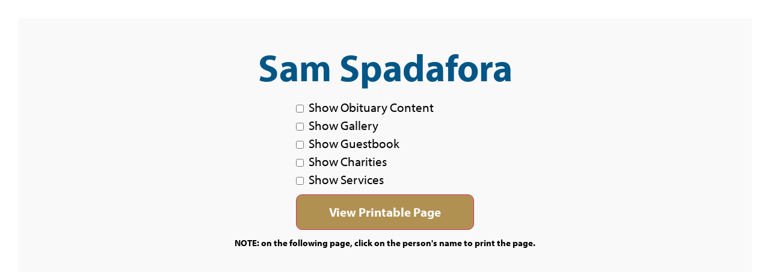

--- FILE ---
content_type: text/html; charset=UTF-8
request_url: https://www.grecohertnick.com/print-obit/?id=1920572
body_size: 12487
content:

<!DOCTYPE html>
<html lang="en-US">
<head>
    <meta charset="UTF-8">
    <meta http-equiv="X-UA-Compatible" content="IE=edge"/>
    <link rel="profile" href="http://gmpg.org/xfn/11">
    <title>Print Obit - Greco-Hertnick Funeral Home and Cremation Service - Weirton WV</title>
	<style>img:is([sizes="auto" i], [sizes^="auto," i]) { contain-intrinsic-size: 3000px 1500px }</style>
	<meta name="dc.title" content="Print Obit - Greco-Hertnick Funeral Home and Cremation Service - Weirton WV">
<meta name="dc.relation" content="https://www.grecohertnick.com/print-obit/">
<meta name="dc.source" content="https://www.grecohertnick.com/">
<meta name="dc.language" content="en_US">
<meta name="robots" content="index, follow, max-snippet:-1, max-image-preview:large, max-video-preview:-1">
<link rel="canonical" href="https://www.grecohertnick.com/print-obit/">
<meta property="og:url" content="https://www.grecohertnick.com/print-obit/">
<meta property="og:site_name" content="Greco-Hertnick Funeral Home and Cremation Service - Weirton WV">
<meta property="og:locale" content="en_US">
<meta property="og:type" content="article">
<meta property="article:author" content="https://www.facebook.com/Greco-Hertnick-Funeral-Home-584124508277531/">
<meta property="article:publisher" content="https://www.facebook.com/Greco-Hertnick-Funeral-Home-584124508277531/">
<meta property="og:title" content="Print Obit - Greco-Hertnick Funeral Home and Cremation Service - Weirton WV">
<meta property="og:image" content="https://www.grecohertnick.com/wp-content/uploads/2022/05/cropped-cropped-logo.png">
<meta property="og:image:secure_url" content="https://www.grecohertnick.com/wp-content/uploads/2022/05/cropped-cropped-logo.png">
<meta property="og:image:width" content="512">
<meta property="og:image:height" content="512">
<meta name="twitter:card" content="summary">
<meta name="twitter:title" content="Print Obit - Greco-Hertnick Funeral Home and Cremation Service - Weirton WV">
<link rel='dns-prefetch' href='//www.grecohertnick.com' />
<link rel='dns-prefetch' href='//use.fontawesome.com' />
<link rel="alternate" type="application/rss+xml" title="Greco-Hertnick Funeral Home and Cremation Service - Weirton WV &raquo; Feed" href="https://www.grecohertnick.com/feed/" />
<link rel="alternate" type="application/rss+xml" title="Greco-Hertnick Funeral Home and Cremation Service - Weirton WV &raquo; Comments Feed" href="https://www.grecohertnick.com/comments/feed/" />
<script>
window._wpemojiSettings = {"baseUrl":"https:\/\/s.w.org\/images\/core\/emoji\/16.0.1\/72x72\/","ext":".png","svgUrl":"https:\/\/s.w.org\/images\/core\/emoji\/16.0.1\/svg\/","svgExt":".svg","source":{"concatemoji":"https:\/\/www.grecohertnick.com\/wp-includes\/js\/wp-emoji-release.min.js?ver=6.8.3"}};
/*! This file is auto-generated */
!function(s,n){var o,i,e;function c(e){try{var t={supportTests:e,timestamp:(new Date).valueOf()};sessionStorage.setItem(o,JSON.stringify(t))}catch(e){}}function p(e,t,n){e.clearRect(0,0,e.canvas.width,e.canvas.height),e.fillText(t,0,0);var t=new Uint32Array(e.getImageData(0,0,e.canvas.width,e.canvas.height).data),a=(e.clearRect(0,0,e.canvas.width,e.canvas.height),e.fillText(n,0,0),new Uint32Array(e.getImageData(0,0,e.canvas.width,e.canvas.height).data));return t.every(function(e,t){return e===a[t]})}function u(e,t){e.clearRect(0,0,e.canvas.width,e.canvas.height),e.fillText(t,0,0);for(var n=e.getImageData(16,16,1,1),a=0;a<n.data.length;a++)if(0!==n.data[a])return!1;return!0}function f(e,t,n,a){switch(t){case"flag":return n(e,"\ud83c\udff3\ufe0f\u200d\u26a7\ufe0f","\ud83c\udff3\ufe0f\u200b\u26a7\ufe0f")?!1:!n(e,"\ud83c\udde8\ud83c\uddf6","\ud83c\udde8\u200b\ud83c\uddf6")&&!n(e,"\ud83c\udff4\udb40\udc67\udb40\udc62\udb40\udc65\udb40\udc6e\udb40\udc67\udb40\udc7f","\ud83c\udff4\u200b\udb40\udc67\u200b\udb40\udc62\u200b\udb40\udc65\u200b\udb40\udc6e\u200b\udb40\udc67\u200b\udb40\udc7f");case"emoji":return!a(e,"\ud83e\udedf")}return!1}function g(e,t,n,a){var r="undefined"!=typeof WorkerGlobalScope&&self instanceof WorkerGlobalScope?new OffscreenCanvas(300,150):s.createElement("canvas"),o=r.getContext("2d",{willReadFrequently:!0}),i=(o.textBaseline="top",o.font="600 32px Arial",{});return e.forEach(function(e){i[e]=t(o,e,n,a)}),i}function t(e){var t=s.createElement("script");t.src=e,t.defer=!0,s.head.appendChild(t)}"undefined"!=typeof Promise&&(o="wpEmojiSettingsSupports",i=["flag","emoji"],n.supports={everything:!0,everythingExceptFlag:!0},e=new Promise(function(e){s.addEventListener("DOMContentLoaded",e,{once:!0})}),new Promise(function(t){var n=function(){try{var e=JSON.parse(sessionStorage.getItem(o));if("object"==typeof e&&"number"==typeof e.timestamp&&(new Date).valueOf()<e.timestamp+604800&&"object"==typeof e.supportTests)return e.supportTests}catch(e){}return null}();if(!n){if("undefined"!=typeof Worker&&"undefined"!=typeof OffscreenCanvas&&"undefined"!=typeof URL&&URL.createObjectURL&&"undefined"!=typeof Blob)try{var e="postMessage("+g.toString()+"("+[JSON.stringify(i),f.toString(),p.toString(),u.toString()].join(",")+"));",a=new Blob([e],{type:"text/javascript"}),r=new Worker(URL.createObjectURL(a),{name:"wpTestEmojiSupports"});return void(r.onmessage=function(e){c(n=e.data),r.terminate(),t(n)})}catch(e){}c(n=g(i,f,p,u))}t(n)}).then(function(e){for(var t in e)n.supports[t]=e[t],n.supports.everything=n.supports.everything&&n.supports[t],"flag"!==t&&(n.supports.everythingExceptFlag=n.supports.everythingExceptFlag&&n.supports[t]);n.supports.everythingExceptFlag=n.supports.everythingExceptFlag&&!n.supports.flag,n.DOMReady=!1,n.readyCallback=function(){n.DOMReady=!0}}).then(function(){return e}).then(function(){var e;n.supports.everything||(n.readyCallback(),(e=n.source||{}).concatemoji?t(e.concatemoji):e.wpemoji&&e.twemoji&&(t(e.twemoji),t(e.wpemoji)))}))}((window,document),window._wpemojiSettings);
</script>
<link rel="stylesheet" type="text/css" href="https://use.typekit.net/wmp7dar.css"><style id='wp-emoji-styles-inline-css'>

	img.wp-smiley, img.emoji {
		display: inline !important;
		border: none !important;
		box-shadow: none !important;
		height: 1em !important;
		width: 1em !important;
		margin: 0 0.07em !important;
		vertical-align: -0.1em !important;
		background: none !important;
		padding: 0 !important;
	}
</style>
<link rel='stylesheet' id='wp-block-library-css' href='https://www.grecohertnick.com/wp-includes/css/dist/block-library/style.min.css?ver=6.8.3' media='all' />
<style id='feedzy-rss-feeds-loop-style-inline-css'>
.wp-block-feedzy-rss-feeds-loop{display:grid;gap:24px;grid-template-columns:repeat(1,1fr)}@media(min-width:782px){.wp-block-feedzy-rss-feeds-loop.feedzy-loop-columns-2,.wp-block-feedzy-rss-feeds-loop.feedzy-loop-columns-3,.wp-block-feedzy-rss-feeds-loop.feedzy-loop-columns-4,.wp-block-feedzy-rss-feeds-loop.feedzy-loop-columns-5{grid-template-columns:repeat(2,1fr)}}@media(min-width:960px){.wp-block-feedzy-rss-feeds-loop.feedzy-loop-columns-2{grid-template-columns:repeat(2,1fr)}.wp-block-feedzy-rss-feeds-loop.feedzy-loop-columns-3{grid-template-columns:repeat(3,1fr)}.wp-block-feedzy-rss-feeds-loop.feedzy-loop-columns-4{grid-template-columns:repeat(4,1fr)}.wp-block-feedzy-rss-feeds-loop.feedzy-loop-columns-5{grid-template-columns:repeat(5,1fr)}}.wp-block-feedzy-rss-feeds-loop .wp-block-image.is-style-rounded img{border-radius:9999px}.wp-block-feedzy-rss-feeds-loop .wp-block-image:has(:is(img:not([src]),img[src=""])){display:none}

</style>
<style id='wpseopress-local-business-style-inline-css'>
span.wp-block-wpseopress-local-business-field{margin-right:8px}

</style>
<style id='wpseopress-table-of-contents-style-inline-css'>
.wp-block-wpseopress-table-of-contents li.active>a{font-weight:bold}

</style>
<style id='global-styles-inline-css'>
:root{--wp--preset--aspect-ratio--square: 1;--wp--preset--aspect-ratio--4-3: 4/3;--wp--preset--aspect-ratio--3-4: 3/4;--wp--preset--aspect-ratio--3-2: 3/2;--wp--preset--aspect-ratio--2-3: 2/3;--wp--preset--aspect-ratio--16-9: 16/9;--wp--preset--aspect-ratio--9-16: 9/16;--wp--preset--color--black: #000000;--wp--preset--color--cyan-bluish-gray: #abb8c3;--wp--preset--color--white: #ffffff;--wp--preset--color--pale-pink: #f78da7;--wp--preset--color--vivid-red: #cf2e2e;--wp--preset--color--luminous-vivid-orange: #ff6900;--wp--preset--color--luminous-vivid-amber: #fcb900;--wp--preset--color--light-green-cyan: #7bdcb5;--wp--preset--color--vivid-green-cyan: #00d084;--wp--preset--color--pale-cyan-blue: #8ed1fc;--wp--preset--color--vivid-cyan-blue: #0693e3;--wp--preset--color--vivid-purple: #9b51e0;--wp--preset--gradient--vivid-cyan-blue-to-vivid-purple: linear-gradient(135deg,rgba(6,147,227,1) 0%,rgb(155,81,224) 100%);--wp--preset--gradient--light-green-cyan-to-vivid-green-cyan: linear-gradient(135deg,rgb(122,220,180) 0%,rgb(0,208,130) 100%);--wp--preset--gradient--luminous-vivid-amber-to-luminous-vivid-orange: linear-gradient(135deg,rgba(252,185,0,1) 0%,rgba(255,105,0,1) 100%);--wp--preset--gradient--luminous-vivid-orange-to-vivid-red: linear-gradient(135deg,rgba(255,105,0,1) 0%,rgb(207,46,46) 100%);--wp--preset--gradient--very-light-gray-to-cyan-bluish-gray: linear-gradient(135deg,rgb(238,238,238) 0%,rgb(169,184,195) 100%);--wp--preset--gradient--cool-to-warm-spectrum: linear-gradient(135deg,rgb(74,234,220) 0%,rgb(151,120,209) 20%,rgb(207,42,186) 40%,rgb(238,44,130) 60%,rgb(251,105,98) 80%,rgb(254,248,76) 100%);--wp--preset--gradient--blush-light-purple: linear-gradient(135deg,rgb(255,206,236) 0%,rgb(152,150,240) 100%);--wp--preset--gradient--blush-bordeaux: linear-gradient(135deg,rgb(254,205,165) 0%,rgb(254,45,45) 50%,rgb(107,0,62) 100%);--wp--preset--gradient--luminous-dusk: linear-gradient(135deg,rgb(255,203,112) 0%,rgb(199,81,192) 50%,rgb(65,88,208) 100%);--wp--preset--gradient--pale-ocean: linear-gradient(135deg,rgb(255,245,203) 0%,rgb(182,227,212) 50%,rgb(51,167,181) 100%);--wp--preset--gradient--electric-grass: linear-gradient(135deg,rgb(202,248,128) 0%,rgb(113,206,126) 100%);--wp--preset--gradient--midnight: linear-gradient(135deg,rgb(2,3,129) 0%,rgb(40,116,252) 100%);--wp--preset--font-size--small: 13px;--wp--preset--font-size--medium: 20px;--wp--preset--font-size--large: 36px;--wp--preset--font-size--x-large: 42px;--wp--preset--spacing--20: 0.44rem;--wp--preset--spacing--30: 0.67rem;--wp--preset--spacing--40: 1rem;--wp--preset--spacing--50: 1.5rem;--wp--preset--spacing--60: 2.25rem;--wp--preset--spacing--70: 3.38rem;--wp--preset--spacing--80: 5.06rem;--wp--preset--shadow--natural: 6px 6px 9px rgba(0, 0, 0, 0.2);--wp--preset--shadow--deep: 12px 12px 50px rgba(0, 0, 0, 0.4);--wp--preset--shadow--sharp: 6px 6px 0px rgba(0, 0, 0, 0.2);--wp--preset--shadow--outlined: 6px 6px 0px -3px rgba(255, 255, 255, 1), 6px 6px rgba(0, 0, 0, 1);--wp--preset--shadow--crisp: 6px 6px 0px rgba(0, 0, 0, 1);}:root { --wp--style--global--content-size: 800px;--wp--style--global--wide-size: 1200px; }:where(body) { margin: 0; }.wp-site-blocks > .alignleft { float: left; margin-right: 2em; }.wp-site-blocks > .alignright { float: right; margin-left: 2em; }.wp-site-blocks > .aligncenter { justify-content: center; margin-left: auto; margin-right: auto; }:where(.wp-site-blocks) > * { margin-block-start: 24px; margin-block-end: 0; }:where(.wp-site-blocks) > :first-child { margin-block-start: 0; }:where(.wp-site-blocks) > :last-child { margin-block-end: 0; }:root { --wp--style--block-gap: 24px; }:root :where(.is-layout-flow) > :first-child{margin-block-start: 0;}:root :where(.is-layout-flow) > :last-child{margin-block-end: 0;}:root :where(.is-layout-flow) > *{margin-block-start: 24px;margin-block-end: 0;}:root :where(.is-layout-constrained) > :first-child{margin-block-start: 0;}:root :where(.is-layout-constrained) > :last-child{margin-block-end: 0;}:root :where(.is-layout-constrained) > *{margin-block-start: 24px;margin-block-end: 0;}:root :where(.is-layout-flex){gap: 24px;}:root :where(.is-layout-grid){gap: 24px;}.is-layout-flow > .alignleft{float: left;margin-inline-start: 0;margin-inline-end: 2em;}.is-layout-flow > .alignright{float: right;margin-inline-start: 2em;margin-inline-end: 0;}.is-layout-flow > .aligncenter{margin-left: auto !important;margin-right: auto !important;}.is-layout-constrained > .alignleft{float: left;margin-inline-start: 0;margin-inline-end: 2em;}.is-layout-constrained > .alignright{float: right;margin-inline-start: 2em;margin-inline-end: 0;}.is-layout-constrained > .aligncenter{margin-left: auto !important;margin-right: auto !important;}.is-layout-constrained > :where(:not(.alignleft):not(.alignright):not(.alignfull)){max-width: var(--wp--style--global--content-size);margin-left: auto !important;margin-right: auto !important;}.is-layout-constrained > .alignwide{max-width: var(--wp--style--global--wide-size);}body .is-layout-flex{display: flex;}.is-layout-flex{flex-wrap: wrap;align-items: center;}.is-layout-flex > :is(*, div){margin: 0;}body .is-layout-grid{display: grid;}.is-layout-grid > :is(*, div){margin: 0;}body{padding-top: 0px;padding-right: 0px;padding-bottom: 0px;padding-left: 0px;}a:where(:not(.wp-element-button)){text-decoration: underline;}:root :where(.wp-element-button, .wp-block-button__link){background-color: #32373c;border-width: 0;color: #fff;font-family: inherit;font-size: inherit;line-height: inherit;padding: calc(0.667em + 2px) calc(1.333em + 2px);text-decoration: none;}.has-black-color{color: var(--wp--preset--color--black) !important;}.has-cyan-bluish-gray-color{color: var(--wp--preset--color--cyan-bluish-gray) !important;}.has-white-color{color: var(--wp--preset--color--white) !important;}.has-pale-pink-color{color: var(--wp--preset--color--pale-pink) !important;}.has-vivid-red-color{color: var(--wp--preset--color--vivid-red) !important;}.has-luminous-vivid-orange-color{color: var(--wp--preset--color--luminous-vivid-orange) !important;}.has-luminous-vivid-amber-color{color: var(--wp--preset--color--luminous-vivid-amber) !important;}.has-light-green-cyan-color{color: var(--wp--preset--color--light-green-cyan) !important;}.has-vivid-green-cyan-color{color: var(--wp--preset--color--vivid-green-cyan) !important;}.has-pale-cyan-blue-color{color: var(--wp--preset--color--pale-cyan-blue) !important;}.has-vivid-cyan-blue-color{color: var(--wp--preset--color--vivid-cyan-blue) !important;}.has-vivid-purple-color{color: var(--wp--preset--color--vivid-purple) !important;}.has-black-background-color{background-color: var(--wp--preset--color--black) !important;}.has-cyan-bluish-gray-background-color{background-color: var(--wp--preset--color--cyan-bluish-gray) !important;}.has-white-background-color{background-color: var(--wp--preset--color--white) !important;}.has-pale-pink-background-color{background-color: var(--wp--preset--color--pale-pink) !important;}.has-vivid-red-background-color{background-color: var(--wp--preset--color--vivid-red) !important;}.has-luminous-vivid-orange-background-color{background-color: var(--wp--preset--color--luminous-vivid-orange) !important;}.has-luminous-vivid-amber-background-color{background-color: var(--wp--preset--color--luminous-vivid-amber) !important;}.has-light-green-cyan-background-color{background-color: var(--wp--preset--color--light-green-cyan) !important;}.has-vivid-green-cyan-background-color{background-color: var(--wp--preset--color--vivid-green-cyan) !important;}.has-pale-cyan-blue-background-color{background-color: var(--wp--preset--color--pale-cyan-blue) !important;}.has-vivid-cyan-blue-background-color{background-color: var(--wp--preset--color--vivid-cyan-blue) !important;}.has-vivid-purple-background-color{background-color: var(--wp--preset--color--vivid-purple) !important;}.has-black-border-color{border-color: var(--wp--preset--color--black) !important;}.has-cyan-bluish-gray-border-color{border-color: var(--wp--preset--color--cyan-bluish-gray) !important;}.has-white-border-color{border-color: var(--wp--preset--color--white) !important;}.has-pale-pink-border-color{border-color: var(--wp--preset--color--pale-pink) !important;}.has-vivid-red-border-color{border-color: var(--wp--preset--color--vivid-red) !important;}.has-luminous-vivid-orange-border-color{border-color: var(--wp--preset--color--luminous-vivid-orange) !important;}.has-luminous-vivid-amber-border-color{border-color: var(--wp--preset--color--luminous-vivid-amber) !important;}.has-light-green-cyan-border-color{border-color: var(--wp--preset--color--light-green-cyan) !important;}.has-vivid-green-cyan-border-color{border-color: var(--wp--preset--color--vivid-green-cyan) !important;}.has-pale-cyan-blue-border-color{border-color: var(--wp--preset--color--pale-cyan-blue) !important;}.has-vivid-cyan-blue-border-color{border-color: var(--wp--preset--color--vivid-cyan-blue) !important;}.has-vivid-purple-border-color{border-color: var(--wp--preset--color--vivid-purple) !important;}.has-vivid-cyan-blue-to-vivid-purple-gradient-background{background: var(--wp--preset--gradient--vivid-cyan-blue-to-vivid-purple) !important;}.has-light-green-cyan-to-vivid-green-cyan-gradient-background{background: var(--wp--preset--gradient--light-green-cyan-to-vivid-green-cyan) !important;}.has-luminous-vivid-amber-to-luminous-vivid-orange-gradient-background{background: var(--wp--preset--gradient--luminous-vivid-amber-to-luminous-vivid-orange) !important;}.has-luminous-vivid-orange-to-vivid-red-gradient-background{background: var(--wp--preset--gradient--luminous-vivid-orange-to-vivid-red) !important;}.has-very-light-gray-to-cyan-bluish-gray-gradient-background{background: var(--wp--preset--gradient--very-light-gray-to-cyan-bluish-gray) !important;}.has-cool-to-warm-spectrum-gradient-background{background: var(--wp--preset--gradient--cool-to-warm-spectrum) !important;}.has-blush-light-purple-gradient-background{background: var(--wp--preset--gradient--blush-light-purple) !important;}.has-blush-bordeaux-gradient-background{background: var(--wp--preset--gradient--blush-bordeaux) !important;}.has-luminous-dusk-gradient-background{background: var(--wp--preset--gradient--luminous-dusk) !important;}.has-pale-ocean-gradient-background{background: var(--wp--preset--gradient--pale-ocean) !important;}.has-electric-grass-gradient-background{background: var(--wp--preset--gradient--electric-grass) !important;}.has-midnight-gradient-background{background: var(--wp--preset--gradient--midnight) !important;}.has-small-font-size{font-size: var(--wp--preset--font-size--small) !important;}.has-medium-font-size{font-size: var(--wp--preset--font-size--medium) !important;}.has-large-font-size{font-size: var(--wp--preset--font-size--large) !important;}.has-x-large-font-size{font-size: var(--wp--preset--font-size--x-large) !important;}
:root :where(.wp-block-pullquote){font-size: 1.5em;line-height: 1.6;}
</style>
<link rel='stylesheet' id='simple-staff-list-css' href='https://www.grecohertnick.com/wp-content/plugins/simple-staff-list/public/css/simple-staff-list-public.css?ver=2.2.5' media='all' />
<link rel='stylesheet' id='woocommerce-layout-css' href='https://www.grecohertnick.com/wp-content/plugins/woocommerce/assets/css/woocommerce-layout.css?ver=10.3.5' media='all' />
<link rel='stylesheet' id='woocommerce-smallscreen-css' href='https://www.grecohertnick.com/wp-content/plugins/woocommerce/assets/css/woocommerce-smallscreen.css?ver=10.3.5' media='only screen and (max-width: 768px)' />
<link rel='stylesheet' id='woocommerce-general-css' href='https://www.grecohertnick.com/wp-content/plugins/woocommerce/assets/css/woocommerce.css?ver=10.3.5' media='all' />
<style id='woocommerce-inline-inline-css'>
.woocommerce form .form-row .required { visibility: visible; }
</style>
<link rel='stylesheet' id='obit-style-css' href='https://www.grecohertnick.com/wp-content/plugins/lt-obits/css/obit-style.css' media='all' />
<link rel='stylesheet' id='lto-fa-css' href='https://use.fontawesome.com/releases/v5.0.6/css/all.css?ver=6.8.3' media='all' />
<link rel='stylesheet' id='ltreview-css-css' href='https://www.grecohertnick.com/wp-content/plugins/lt-obits/css/ltreview.css?ver=2.1.0' media='all' />
<link rel='stylesheet' id='brands-styles-css' href='https://www.grecohertnick.com/wp-content/plugins/woocommerce/assets/css/brands.css?ver=10.3.5' media='all' />
<link rel='stylesheet' id='hello-elementor-css' href='https://www.grecohertnick.com/wp-content/themes/hello-elementor/assets/css/reset.css?ver=3.4.5' media='all' />
<link rel='stylesheet' id='hello-elementor-theme-style-css' href='https://www.grecohertnick.com/wp-content/themes/hello-elementor/assets/css/theme.css?ver=3.4.5' media='all' />
<link rel='stylesheet' id='hello-elementor-header-footer-css' href='https://www.grecohertnick.com/wp-content/themes/hello-elementor/assets/css/header-footer.css?ver=3.4.5' media='all' />
<link rel='stylesheet' id='elementor-frontend-css' href='https://www.grecohertnick.com/wp-content/uploads/elementor/css/custom-frontend.min.css?ver=1764681961' media='all' />
<link rel='stylesheet' id='elementor-post-6-css' href='https://www.grecohertnick.com/wp-content/uploads/elementor/css/post-6.css?ver=1764681959' media='all' />
<link rel='stylesheet' id='widget-nav-menu-css' href='https://www.grecohertnick.com/wp-content/uploads/elementor/css/custom-pro-widget-nav-menu.min.css?ver=1764681961' media='all' />
<link rel='stylesheet' id='widget-icon-list-css' href='https://www.grecohertnick.com/wp-content/uploads/elementor/css/custom-widget-icon-list.min.css?ver=1764681961' media='all' />
<link rel='stylesheet' id='widget-image-css' href='https://www.grecohertnick.com/wp-content/plugins/elementor/assets/css/widget-image.min.css?ver=3.33.1' media='all' />
<link rel='stylesheet' id='e-sticky-css' href='https://www.grecohertnick.com/wp-content/plugins/elementor-pro/assets/css/modules/sticky.min.css?ver=3.33.1' media='all' />
<link rel='stylesheet' id='widget-heading-css' href='https://www.grecohertnick.com/wp-content/plugins/elementor/assets/css/widget-heading.min.css?ver=3.33.1' media='all' />
<link rel='stylesheet' id='e-animation-fadeIn-css' href='https://www.grecohertnick.com/wp-content/plugins/elementor/assets/lib/animations/styles/fadeIn.min.css?ver=3.33.1' media='all' />
<link rel='stylesheet' id='widget-social-icons-css' href='https://www.grecohertnick.com/wp-content/plugins/elementor/assets/css/widget-social-icons.min.css?ver=3.33.1' media='all' />
<link rel='stylesheet' id='e-apple-webkit-css' href='https://www.grecohertnick.com/wp-content/uploads/elementor/css/custom-apple-webkit.min.css?ver=1764681961' media='all' />
<link rel='stylesheet' id='feedzy-rss-feeds-elementor-css' href='https://www.grecohertnick.com/wp-content/plugins/feedzy-rss-feeds/css/feedzy-rss-feeds.css?ver=1' media='all' />
<link rel='stylesheet' id='elementor-icons-css' href='https://www.grecohertnick.com/wp-content/plugins/elementor/assets/lib/eicons/css/elementor-icons.min.css?ver=5.44.0' media='all' />
<link rel='stylesheet' id='font-awesome-5-all-css' href='https://www.grecohertnick.com/wp-content/plugins/elementor/assets/lib/font-awesome/css/all.min.css?ver=3.33.1' media='all' />
<link rel='stylesheet' id='font-awesome-4-shim-css' href='https://www.grecohertnick.com/wp-content/plugins/elementor/assets/lib/font-awesome/css/v4-shims.min.css?ver=3.33.1' media='all' />
<link rel='stylesheet' id='elementor-post-14-css' href='https://www.grecohertnick.com/wp-content/uploads/elementor/css/post-14.css?ver=1764681959' media='all' />
<link rel='stylesheet' id='elementor-post-1517-css' href='https://www.grecohertnick.com/wp-content/uploads/elementor/css/post-1517.css?ver=1764681960' media='all' />
<link rel='stylesheet' id='hello-elementor-child-style-css' href='https://www.grecohertnick.com/wp-content/themes/hello-theme-child/style.css?ver=2.0.0' media='all' />
<link rel='stylesheet' id='eael-general-css' href='https://www.grecohertnick.com/wp-content/plugins/essential-addons-for-elementor-lite/assets/front-end/css/view/general.min.css?ver=6.5.1' media='all' />
<link rel='stylesheet' id='ecs-styles-css' href='https://www.grecohertnick.com/wp-content/plugins/ele-custom-skin/assets/css/ecs-style.css?ver=3.1.9' media='all' />
<link rel='stylesheet' id='elementor-post-6701-css' href='https://www.grecohertnick.com/wp-content/uploads/elementor/css/post-6701.css?ver=1658256438' media='all' />
<link rel='stylesheet' id='elementor-icons-shared-0-css' href='https://www.grecohertnick.com/wp-content/plugins/elementor/assets/lib/font-awesome/css/fontawesome.min.css?ver=5.15.3' media='all' />
<link rel='stylesheet' id='elementor-icons-fa-solid-css' href='https://www.grecohertnick.com/wp-content/plugins/elementor/assets/lib/font-awesome/css/solid.min.css?ver=5.15.3' media='all' />
<link rel='stylesheet' id='elementor-icons-fa-brands-css' href='https://www.grecohertnick.com/wp-content/plugins/elementor/assets/lib/font-awesome/css/brands.min.css?ver=5.15.3' media='all' />
<script src="https://www.grecohertnick.com/wp-includes/js/jquery/jquery.min.js?ver=3.7.1" id="jquery-core-js"></script>
<script src="https://www.grecohertnick.com/wp-includes/js/jquery/jquery-migrate.min.js?ver=3.4.1" id="jquery-migrate-js"></script>
<script src="https://www.grecohertnick.com/wp-content/plugins/woocommerce/assets/js/jquery-blockui/jquery.blockUI.min.js?ver=2.7.0-wc.10.3.5" id="wc-jquery-blockui-js" defer data-wp-strategy="defer"></script>
<script id="wc-add-to-cart-js-extra">
var wc_add_to_cart_params = {"ajax_url":"\/wp-admin\/admin-ajax.php","wc_ajax_url":"\/?wc-ajax=%%endpoint%%","i18n_view_cart":"View cart","cart_url":"https:\/\/www.grecohertnick.com\/cart\/","is_cart":"","cart_redirect_after_add":"yes"};
</script>
<script src="https://www.grecohertnick.com/wp-content/plugins/woocommerce/assets/js/frontend/add-to-cart.min.js?ver=10.3.5" id="wc-add-to-cart-js" defer data-wp-strategy="defer"></script>
<script src="https://www.grecohertnick.com/wp-content/plugins/woocommerce/assets/js/js-cookie/js.cookie.min.js?ver=2.1.4-wc.10.3.5" id="wc-js-cookie-js" defer data-wp-strategy="defer"></script>
<script id="woocommerce-js-extra">
var woocommerce_params = {"ajax_url":"\/wp-admin\/admin-ajax.php","wc_ajax_url":"\/?wc-ajax=%%endpoint%%","i18n_password_show":"Show password","i18n_password_hide":"Hide password"};
</script>
<script src="https://www.grecohertnick.com/wp-content/plugins/woocommerce/assets/js/frontend/woocommerce.min.js?ver=10.3.5" id="woocommerce-js" defer data-wp-strategy="defer"></script>
<script src="https://www.grecohertnick.com/wp-content/plugins/lt-obits/js/jquery.min.js?ver=6.8.3" id="lto-jquery-js"></script>
<script src="https://www.grecohertnick.com/wp-content/plugins/lt-obits/js/jquery.validate.js?ver=6.8.3" id="lto-validate-js-js"></script>
<script src="https://www.grecohertnick.com/wp-content/plugins/lt-obits/js/validate.additional-methods.js?ver=6.8.3" id="lto-validate-js-addition-methods-js"></script>
<script id="lto-frontend-js-js-extra">
var ajax_object = {"ajaxurl":"https:\/\/www.grecohertnick.com\/wp-admin\/admin-ajax.php","nonce":"e95c8ce08d"};
</script>
<script src="https://www.grecohertnick.com/wp-content/plugins/lt-obits/js/frontend.js?ver=6.8.3" id="lto-frontend-js-js"></script>
<script src="https://www.grecohertnick.com/wp-content/plugins/lt-obits/js/jquery.inputmask.bundle.js?ver=6.8.3" id="jquery_inputmask_bundle_js-js"></script>
<script src="https://www.grecohertnick.com/wp-content/plugins/lt-obits/js/custom.js?ver=6.8.3" id="custom_js-js"></script>
<script src="https://www.grecohertnick.com/wp-content/plugins/elementor/assets/lib/font-awesome/js/v4-shims.min.js?ver=3.33.1" id="font-awesome-4-shim-js"></script>
<script id="ecs_ajax_load-js-extra">
var ecs_ajax_params = {"ajaxurl":"https:\/\/www.grecohertnick.com\/wp-admin\/admin-ajax.php","posts":"{\"page\":0,\"pagename\":\"print-obit\",\"error\":\"\",\"m\":\"\",\"p\":0,\"post_parent\":\"\",\"subpost\":\"\",\"subpost_id\":\"\",\"attachment\":\"\",\"attachment_id\":0,\"name\":\"print-obit\",\"page_id\":0,\"second\":\"\",\"minute\":\"\",\"hour\":\"\",\"day\":0,\"monthnum\":0,\"year\":0,\"w\":0,\"category_name\":\"\",\"tag\":\"\",\"cat\":\"\",\"tag_id\":\"\",\"author\":\"\",\"author_name\":\"\",\"feed\":\"\",\"tb\":\"\",\"paged\":0,\"meta_key\":\"\",\"meta_value\":\"\",\"preview\":\"\",\"s\":\"\",\"sentence\":\"\",\"title\":\"\",\"fields\":\"all\",\"menu_order\":\"\",\"embed\":\"\",\"category__in\":[],\"category__not_in\":[],\"category__and\":[],\"post__in\":[],\"post__not_in\":[],\"post_name__in\":[],\"tag__in\":[],\"tag__not_in\":[],\"tag__and\":[],\"tag_slug__in\":[],\"tag_slug__and\":[],\"post_parent__in\":[],\"post_parent__not_in\":[],\"author__in\":[],\"author__not_in\":[],\"search_columns\":[],\"ignore_sticky_posts\":false,\"suppress_filters\":false,\"cache_results\":true,\"update_post_term_cache\":true,\"update_menu_item_cache\":false,\"lazy_load_term_meta\":true,\"update_post_meta_cache\":true,\"post_type\":\"\",\"posts_per_page\":10,\"nopaging\":false,\"comments_per_page\":\"50\",\"no_found_rows\":false,\"order\":\"DESC\"}"};
</script>
<script src="https://www.grecohertnick.com/wp-content/plugins/ele-custom-skin/assets/js/ecs_ajax_pagination.js?ver=3.1.9" id="ecs_ajax_load-js"></script>
<script src="https://www.grecohertnick.com/wp-content/plugins/ele-custom-skin/assets/js/ecs.js?ver=3.1.9" id="ecs-script-js"></script>
<link rel="https://api.w.org/" href="https://www.grecohertnick.com/wp-json/" /><link rel="alternate" title="JSON" type="application/json" href="https://www.grecohertnick.com/wp-json/wp/v2/pages/25861732" /><link rel="EditURI" type="application/rsd+xml" title="RSD" href="https://www.grecohertnick.com/xmlrpc.php?rsd" />
<meta name="generator" content="WordPress 6.8.3" />
<link rel='shortlink' href='https://www.grecohertnick.com/?p=25861732' />
<link rel="alternate" title="oEmbed (JSON)" type="application/json+oembed" href="https://www.grecohertnick.com/wp-json/oembed/1.0/embed?url=https%3A%2F%2Fwww.grecohertnick.com%2Fprint-obit%2F" />
<link rel="alternate" title="oEmbed (XML)" type="text/xml+oembed" href="https://www.grecohertnick.com/wp-json/oembed/1.0/embed?url=https%3A%2F%2Fwww.grecohertnick.com%2Fprint-obit%2F&#038;format=xml" />
<style type="text/css">
.feedzy-rss-link-icon:after {
	content: url("https://www.grecohertnick.com/wp-content/plugins/feedzy-rss-feeds/img/external-link.png");
	margin-left: 3px;
}
</style>
		<meta name="follow.it-verification-code" content="VldMszxwTpwMTs7nEd1L"/>
<!-- Google tag (gtag.js) --> <script async src="https://www.googletagmanager.com/gtag/js?id=G-9L2PQ0TS2M"></script> <script> window.dataLayer = window.dataLayer || []; function gtag(){dataLayer.push(arguments);} gtag('js', new Date()); gtag('config', 'G-9L2PQ0TS2M'); </script>

<script type="application/ld+json">
{
  "@context": "https://schema.org",
  "@type": "LocalBusiness",
  "name": "Greco-Hertnick Funeral Home & Cremation Service",
  "image": "https://grecohertnick.s3.amazonaws.com/wp-content/uploads/2022/05/10114606/greco-hertnick-logo.png",
  "@id": "",
  "url": "https://www.grecohertnick.com/",
  "telephone": "(304) 748-3219",
  "address": {
    "@type": "PostalAddress",
    "streetAddress": "3219 Main Street",
    "addressLocality": "Weirton",
    "addressRegion": "WV",
    "postalCode": "26062",
    "addressCountry": "US"
  },
  "geo": {
    "@type": "GeoCoordinates",
    "latitude": 40.404936,
    "longitude": -80.58896159999999
  },
  "openingHoursSpecification": {
    "@type": "OpeningHoursSpecification",
    "dayOfWeek": [
      "Monday",
      "Tuesday",
      "Wednesday",
      "Thursday",
      "Friday",
      "Saturday",
      "Sunday"
    ],
    "opens": "00:00",
    "closes": "23:59"
  } 
}
</script>
<style type="text/css" id="simple-css-output">#gform_1{ display:flex; flex-direction:column; justify-content:center; align-items:center;}#field_1_1 label,#field_1_2{ display:none; }#comments .comment-metadata a,#comments .comment-metadata time{ display:none !important;}body.search-results .obit-search form > div { width: 13.3%;}body.single-ltobits .obit-service h3 { font-size: 36px;}ul.rss-aggregator li { margin: 11px auto; max-width: 999px;}.masonry { margin-top: 33px; padding-top: 36px; border-top: 1px solid #df7c05;}.obit-search #searchsubmit { background: #df7c05;}#gform_wrapper_1 { border-radius:1px; border:1px solid #555; padding:16px !important; width:297px; border-radius:3px;}#gform_wrapper_1 h2{ font-size:18px; margin-top:5px; text-align:center; font-weight:600; line-height: 22px;}#field_1_1,#field_1_1 .gform_body{ width:222px;}#gform_wrapper_1 input[type="email"]{ width:222px; padding: 14px 18px; margin: 9px auto;}#gform_wrapper_1 #gform_submit_button_1{ width: 222px; margin: 0; font-size: 19px; padding: 14px 18px;}body.post-type-archive-ltobits h1{ text-align:center;}.form-group-year select{ min-width: unset !important;}.obit-search form input[type="submit"] { width: 100% !important;}.obituaries .ltobits:nth-child(1) { border: 0 !important;}body.page-template-tmpl-print-obit h1{ margin:14px 0;}body.page-template-tmpl-print-obit .lt-namebox h3 { margin-top:18px; }.obit-search p{ font-size:18px; }#field_10_25{ display:none; }body[data-elementor-device-mode="desktop"] .elementor-25861373 .elementor-element.elementor-element-19320bb #tree_recipient_image, body[data-elementor-device-mode="tablet"] .elementor-25861373 .elementor-element.elementor-element-19320bb #tree_recipient_image { position: relative; left: 0; margin: 18px auto; max-width:unset; width:222pc; height:auto;}.tmpl-logos{ background: none !important; border: 0;}body.single-ltobits #comment-submit{margin-bottom:54px;}body.single-ltobits #customer__reviewsbody.single-ltobits .ocmfootertrick{display:none !important;}body.page-id-25861373 .eael-gravity-form{ width:100%;}body.page-id-692 article{ box-shadow:0px 0px 9px #999; border-radius:9px; background:#fff;}#content-obits .ltobits:first-child{ border:0 !important;}.obit-search { margin-bottom: 0; border-bottom: 0; padding: 0;}.elementor-2262 .elementor-element.elementor-element-65c4eec .ginput_stripe_creditcard .StripeElement,.elementor-25861373 .elementor-element.elementor-element-19320bb .ginput_stripe_creditcard .StripeElement { padding: 11px; border-radius: 11px;}body.single-ltobits .large-9 { margin: 7px auto; max-width: 1360px;}.page-template-tmpl-print-obit .lt-namebox h1 a { font-size: 29px !important; line-height: 36px;}body.page-template-tmpl-print-obit input[type="submit"]{ font-size: 21px; padding: 18px; min-width: 296px; font-weight: 600;}body.page-template-tmpl-print-obit form label{ font-size: 21px; line-height: 30px;}</style>	<noscript><style>.woocommerce-product-gallery{ opacity: 1 !important; }</style></noscript>
	<meta name="generator" content="Elementor 3.33.1; features: additional_custom_breakpoints; settings: css_print_method-external, google_font-enabled, font_display-auto">
			<style>
				.e-con.e-parent:nth-of-type(n+4):not(.e-lazyloaded):not(.e-no-lazyload),
				.e-con.e-parent:nth-of-type(n+4):not(.e-lazyloaded):not(.e-no-lazyload) * {
					background-image: none !important;
				}
				@media screen and (max-height: 1024px) {
					.e-con.e-parent:nth-of-type(n+3):not(.e-lazyloaded):not(.e-no-lazyload),
					.e-con.e-parent:nth-of-type(n+3):not(.e-lazyloaded):not(.e-no-lazyload) * {
						background-image: none !important;
					}
				}
				@media screen and (max-height: 640px) {
					.e-con.e-parent:nth-of-type(n+2):not(.e-lazyloaded):not(.e-no-lazyload),
					.e-con.e-parent:nth-of-type(n+2):not(.e-lazyloaded):not(.e-no-lazyload) * {
						background-image: none !important;
					}
				}
			</style>
			<link rel="icon" href="https://www.grecohertnick.com/wp-content/uploads/2022/05/cropped-cropped-logo-32x32.png" sizes="32x32" />
<link rel="icon" href="https://www.grecohertnick.com/wp-content/uploads/2022/05/cropped-cropped-logo-192x192.png" sizes="192x192" />
<link rel="apple-touch-icon" href="https://www.grecohertnick.com/wp-content/uploads/2022/05/cropped-cropped-logo-180x180.png" />
<meta name="msapplication-TileImage" content="https://www.grecohertnick.com/wp-content/uploads/2022/05/cropped-cropped-logo-270x270.png" />
    <script src="https://use.fontawesome.com/36fdabcb0d.js"></script>

<style type="text/css">
		#page{
			background:#fff;
		}
		#obit-services .obit-service,
		#content {
			background: #f9f9f9 !important;
			border-radius:4px;
		}
		.printPageView #content{
			max-width:1400px;
			margin:0 auto;
		}
		#obit-services .obit-service{
			width:100%;
			margin:4px;
		}
        a {
            color: #000;
            cursor: hand;
        }

.printPageView.grid-parent #content .comment-body {
  padding: 0;
}
.printPageView.grid-parent #content .comment-content {
  padding: 6px 0;
}
		.ureviews-widget,
		.edit-link,
		.comment-reply-link{
			display:none;
		}
        .page-template-tmpl-print-obit #content.site-content p:not(.tmpl-logos p) {
        	text-align: left;
        }
        #comments li.comment{
            margin-top: 18px !important;
        }
		.obit-print-text{
			clear:both;
			text-align:left;
			margin-bottom:27px;
			font-size:17px;
		}
        .obit-heading{
            margin-top: 22px;
            padding-top: 22px;
        }
        table, tr, td {
            border: 0;
        }
		.comment-content{
			min-height: unset !important;
		}
		.comment-content img{
			max-height: 81px !important;
			width: auto;
		}
		.comment-content p{
            border-top-right-radius: 11px;
            border-bottom-right-radius: 11px;
			background:#fff;
            padding:8px;
            width:96%;
		}
		h2.obit-print-heading{
			margin: 16px 0 18px 0 !important;
			padding-top: 14px !important;
			color: #444444 !important;
			font-size: 25px !important;
			font-weight:600 !important;
			text-transform:uppercase;
			border-top: 3px solid #444444 !important;
		}
/* 		.obit-print-heading:first-child{
			border-top: 0;
		} */

        .obit-print-gallery{
            height: 200px;
            width: auto;
            display:inline-block;
            margin:5px;
			max-width:50%;
        }
		.obit-print-gallery img{
			width:auto;
			height:100%;
		}
		.obit-print-service {
			padding: 1% 1% 27px;
			margin: 1%;
			background: #fff;
			border-radius: 9px;
			border: 1px solid #ddd;
			width: 45%;
			display: inline-block;
			vertical-align: top;
		}
        .obit-charity {
			padding: 1% !important;
			margin: 1%;
			width:48%;
			float:left;
			background: #fff;
			border-radius: 9px;
			border: 1px solid #ddd !important;
        }
		#obit-charities .obit-charity h4 {
		  font-weight: 500;
		  font-size: 20px;
		}
		#obit-charities .obit-charity p {
		  font-weight: 400;
		  font-size: 18px;
		}
		.tmpl-logos{
			margin:0 45px 0 0;
		}
		.obit-print-service h4{
			font-size:22px;
			color:#444;
		}
		.obit-print-service p, .obit-print-service a {
		  color: #444;
		  font-size: 18px;
		}
		.tmpl-print-header{
			width:100%;
		}
		.tmpl-print-address{
			width:63%;
		}
		b, strong {
		  font-weight: 600;
		}
		#obit-video{
			margin-top:27px;
		}
		table.maintable{
			margin:16px 1% 27px;
/* 			padding:9px 3%; */
			border:3px solid #4444444D;
			border-radius:18px;
			width:98%;
			  border-collapse: unset;
		}
		.lt-namebox{
			text-align:left;
			float:none;
			width:100%;
		}
		.lt-namebox h1 a{
			color:#444 !important;
			font-size:unset !important;
			margin-bottom:unset !important;
			font-weight:unset !important;
			text-decoration:none;
		}
		.lt-namebox h1{
			font-size:27px !important;
			text-align:left !important;
			margin-bottom:9px !important;
			font-weight:500 !important;
			text-decoration:none;
			color:#444 !important;
			line-height: 28px !important;
		}
		.lt-namebox h3{
			color:#444 !important;
			font-size:22px !important;
			text-align:left !important;
			font-weight:500 !important;
		}
		.lt-namebox p{
			font-size:19px;
		}
		table{
			margin-top:18px;
			margin-bottom:9px;
		}
		.ltimagetd{
			min-width: 400px;
			width: 40%;
			text-align:left;
		}
		.ltobit-printimage{
			text-align:right !important;
			margin:0;
		}
		.ltappreciation{
			text-transform:capitalize !important;
			font-size:16px !important;
			font-weight:400 !important;
			margin-left:9px;
			color:#333 !important;
		}
		.ltobit-printimage img{
			max-width:330px;
			width:330px; 
			max-height:330px;
			object-fit:contain;
		}
		.militaryImage{
			height: 123px;
		}
		.militaryImage img{
			height: 100%;
			margin: 0 auto;
			display: block;
		}
		.comment-list{
			margin: 27px 0 45px 2%;
		}
		.comment-content p{
			width:98%;
			font-size:18px;
		}

		.tmpl-print-footer{
			margin:30px auto 0;
		}
				.tmpl-print-footer td{
					width:100%;
					min-width:100%;
					text-align: center;
					
				}
				.tmpl-print-header .tmpl-logos p,
				.tmpl-print-footer .tmpl-logos p{
					text-align:center;
					width:100%;
					display:block;
					margin:0;
					padding:0;
				}
				.tmpl-print-header .tmpl-logos,
				.tmpl-print-footer .tmpl-logos{
					padding:0;
					max-width:100%;
					height:auto;
					padding-top: 9px;
				}
				.tmpl-print-footer .tmpl-logos{
					margin:18px auto 0;

				}
				.tmpl-print-header .tmpl-logos{
					margin:0 auto 18px;
				}
				.tmpl-print-header .tmpl-logos img.ltheadfootprint,
				.tmpl-print-footer .tmpl-logos img.ltheadfootprint{
					height:auto;
					width:100%;
					max-width:100%;
					margin:0 auto 9px;
					padding:0;
				}
				.tmpl-print-header .tmpl-logos img.ltlogos,
				.tmpl-print-footer .tmpl-logos img.ltlogos{
					height:110px;
					width:auto;
					max-height:180px;
					max-width:100%;
					margin:0 auto 9px;
					padding:0;
				}
	
				#obit-textual .obit-print-heading{
					border:0 !important;
				}
			.ltprintradio{
				cursor:pointer;
				padding:0;
				display:flex;
				align-items:center;
			}
			.ltprintradio input{
				margin-top:-3px;
			}
	.ltprintme{
		position:fixed;
		background:#ff7d41;
		right:0;
		bottom:36%;
		padding:11px 9px;
		box-shadow:inset 0px 0px 9px #999, 0px 0px 9px #fff;
		border-bottom-left-radius:6px;
		border-top-left-radius:6px;
		display:block;
		cursor:pointer;
		font-size:18px;
		font-weight:600;
		color:#fff;
		transition:scale 0.5s ease;
	}
		.ltprintme:hover{
		transform:scale(1.07);
		transition:scale 0.5s ease;
	}
	table{
		border-collapse:unset;
	}
				.tmpl-print-header,
				.tmpl-print-footer{
					background:transparent;
				}
	footer.comment-meta{
		display:flex;
		width:100%;
		justify-content:space-between;
	}
	.comment-author {
	  font-size: 16px;
	}
	.comment-metadata{
	  font-size: 15px;
		margin-right:22px;
		text-decoration:none;
		
	}
	   </style>
		<style type="text/css">
			@media print
			{
			  div.ltpagebreaker {
				break-inside: avoid;
			  }
				body{
				  margin: 0 0 0 0;
				}
				@page {
				  margin: 1.5cm 0 1cm 0;
				}
				table{
  					margin: 0 0 0 0;
				}
				.post-content.obit-content{
					margin:0 1%;
				}
				.ureviews-widget,
				.ltprintme{
					display:none !important;
				}
				.tmpl-print-header .tmpl-logos p,
				.tmpl-print-footer .tmpl-logos p{
					text-align:center;
					width:100%;
					display:block;
					margin:0;
					padding:0;
				}
				.tmpl-print-header .tmpl-logos,
				.tmpl-print-footer .tmpl-logos{
					padding:0;
					max-width:100%;
					height:auto;
				}
				.tmpl-print-footer .tmpl-logos{
					margin:18px auto 0;

				}
				.tmpl-print-header .tmpl-logos{
					margin:0 auto 18px;
				}
				.tmpl-print-header .tmpl-logos img,
				.tmpl-print-footer .tmpl-logos img{
					height:auto;
					width:auto;
					max-height:180px;
					max-width:100%;
					margin:0 auto;
					padding:0;
				}
				.lt-namebox h1{
					text-decoration:none;
				}
				.ltimagetd{
					width:8cm;
				}
				h2 span.ltappreciation{
					font-size:10px !important;
					text-transform: capitalize !important;
				}
				.comment-content p,
				.obit-charities p,
				.obit-address-indent,
				.obit-print-text p{
					font-size:12px;
				}

	table{
		border-collapse:unset;
	}

				table.tmpl-print-header tbody,
				table.tmpl-print-footer tbody,
				table.tmpl-print-header tr,
				table.tmpl-print-footer tr{
					border-bottom: 0;
					background-color: transparent !important;
				}
.printPageView.grid-parent #content .comment-body {
  padding: 0;
}
.printPageView.grid-parent #content .comment-content {
  padding: 6px 0;
}
				h2.obit-print-heading {
					margin: 0 0 1em;
					padding-top: 10px;
					color: #444444 !important;
					font-size: 18px !important;
					margin-top: 10px;
					border-top: 2px solid #444444;
				}
				.obit-print-service h4{
					font-size:17px;
				}
				#obit-textual .obit-print-heading{
					border:0 !important;
				}
				.obit-print-gallery{
					display:inline-block !important;
					float:none !important;
				}
				.militaryImage{
					height: 2cm;
				}
				.militaryImage img{
					height: 2cm;
					width:auto;
					margin: 0 auto;
					display: block;
				}
				.obit-address-indent{
				  font-size: 13px;
				  line-height: 17px;
				}
				.lt-namebox h1{
					font-size:1.2em  !important;
					text-align:left;
					margin-bottom:13px;
					font-weight:500;
					text-decoration:none;
				}
				.lt-namebox h3{
					font-size:0.94em  !important;
					text-align:left;
					font-weight:500;
				}
				.lt-namebox p{
					font-size:14px;
				}
 				.ltobit-printimage img{
					width:5cm;
					object-fit:contain;
				}
				.ltimagetd {
				  min-width: unset;
				  width: 40%;
				  text-align: left;
				}
				.obit-charity .obit-button{
					background:transparent;
					padding:0;
					border:0;
				}
				.comment-list{
					margin-left:0;
				}
				.comment-content img{
					margin-right:9px;
				}

		#obit-charities .obit-charity h4 {
		  font-weight: 500;
		  font-size: 17px;
		}
		#obit-charities .obit-charity p {
		  font-weight: 400;
		  font-size: 15px;
		}
		.tmpl-logos{
			margin:0 45px 0 0;
		}
		.obit-print-service h4{
			font-size:17px;
			color:#444;
		}
		.obit-print-service p, .obit-print-service a {
		  color: #444;
		  font-size: 14px;
		}
				.tmpl-print-footer .tmpl-logos p{
					text-align:center;
				}

			 a[href]:after { content: none !important; }
			}
			
				.tmpl-print-header .tmpl-logos,
				.tmpl-print-footer .tmpl-logos{
					padding-top: 9px;
				}
		</style>

</head>

<body class="wp-singular page-template page-template-templates page-template-tmpl-print-obit page-template-templatestmpl-print-obit-php page page-id-25861732 wp-custom-logo wp-embed-responsive wp-theme-hello-elementor wp-child-theme-hello-theme-child theme-hello-elementor woocommerce-no-js hello-elementor-default elementor-default elementor-kit-6">
<div id="page" class="hfeed site grid-container container grid-parent printPageView">
    <div id="content" class="site-content"><!--f9edd80f70ec5fe2b7b1b5f01ef25ca1-->

                    <h1>Sam Spadafora</h1>
            <form action="" method="post">
                <input type="hidden" name="id" value="1920572">
                <label for="printotext" class="ltprintradio">
                	<input type="checkbox" name="otext" id="printotext" value="yes">Show Obituary Content</label>
                <label for="printgallery" class="ltprintradio">
                	<input type="checkbox" name="gallery" id="printgallery" value="yes">Show Gallery</label>
                <label for="printcomments" class="ltprintradio">
                	<input type="checkbox" name="comments" id="printcomments" value="yes">Show Guestbook</label>
                <label for="printcharities" class="ltprintradio">
                	<input type="checkbox" name="charities" id="printcharities" value="yes">Show Charities</label>
                <label for="printservices" class="ltprintradio">
                	<input type="checkbox" name="services" id="printservices" value="yes">Show Services</label>
                <input type="submit" value="View Printable Page">
            </form>

            <p style="text-align:center;"><strong>NOTE: on the following page, click on the person's name to print the page.</strong></p>

            </div><!-- #content -->
</div><!-- #page -->

    <script>
        function printFunction() {
            window.print();
        }
    </script>
<script type="speculationrules">
{"prefetch":[{"source":"document","where":{"and":[{"href_matches":"\/*"},{"not":{"href_matches":["\/wp-*.php","\/wp-admin\/*","\/wp-content\/uploads\/*","\/wp-content\/*","\/wp-content\/plugins\/*","\/wp-content\/themes\/hello-theme-child\/*","\/wp-content\/themes\/hello-elementor\/*","\/*\\?(.+)"]}},{"not":{"selector_matches":"a[rel~=\"nofollow\"]"}},{"not":{"selector_matches":".no-prefetch, .no-prefetch a"}}]},"eagerness":"conservative"}]}
</script>
			<script>
				const lazyloadRunObserver = () => {
					const lazyloadBackgrounds = document.querySelectorAll( `.e-con.e-parent:not(.e-lazyloaded)` );
					const lazyloadBackgroundObserver = new IntersectionObserver( ( entries ) => {
						entries.forEach( ( entry ) => {
							if ( entry.isIntersecting ) {
								let lazyloadBackground = entry.target;
								if( lazyloadBackground ) {
									lazyloadBackground.classList.add( 'e-lazyloaded' );
								}
								lazyloadBackgroundObserver.unobserve( entry.target );
							}
						});
					}, { rootMargin: '200px 0px 200px 0px' } );
					lazyloadBackgrounds.forEach( ( lazyloadBackground ) => {
						lazyloadBackgroundObserver.observe( lazyloadBackground );
					} );
				};
				const events = [
					'DOMContentLoaded',
					'elementor/lazyload/observe',
				];
				events.forEach( ( event ) => {
					document.addEventListener( event, lazyloadRunObserver );
				} );
			</script>
				<script>
		(function () {
			var c = document.body.className;
			c = c.replace(/woocommerce-no-js/, 'woocommerce-js');
			document.body.className = c;
		})();
	</script>
	
<div id="photoswipe-fullscreen-dialog" class="pswp" tabindex="-1" role="dialog" aria-modal="true" aria-hidden="true" aria-label="Full screen image">
	<div class="pswp__bg"></div>
	<div class="pswp__scroll-wrap">
		<div class="pswp__container">
			<div class="pswp__item"></div>
			<div class="pswp__item"></div>
			<div class="pswp__item"></div>
		</div>
		<div class="pswp__ui pswp__ui--hidden">
			<div class="pswp__top-bar">
				<div class="pswp__counter"></div>
				<button class="pswp__button pswp__button--zoom" aria-label="Zoom in/out"></button>
				<button class="pswp__button pswp__button--fs" aria-label="Toggle fullscreen"></button>
				<button class="pswp__button pswp__button--share" aria-label="Share"></button>
				<button class="pswp__button pswp__button--close" aria-label="Close (Esc)"></button>
				<div class="pswp__preloader">
					<div class="pswp__preloader__icn">
						<div class="pswp__preloader__cut">
							<div class="pswp__preloader__donut"></div>
						</div>
					</div>
				</div>
			</div>
			<div class="pswp__share-modal pswp__share-modal--hidden pswp__single-tap">
				<div class="pswp__share-tooltip"></div>
			</div>
			<button class="pswp__button pswp__button--arrow--left" aria-label="Previous (arrow left)"></button>
			<button class="pswp__button pswp__button--arrow--right" aria-label="Next (arrow right)"></button>
			<div class="pswp__caption">
				<div class="pswp__caption__center"></div>
			</div>
		</div>
	</div>
</div>
<script type="text/template" id="tmpl-variation-template">
	<div class="woocommerce-variation-description">{{{ data.variation.variation_description }}}</div>
	<div class="woocommerce-variation-price">{{{ data.variation.price_html }}}</div>
	<div class="woocommerce-variation-availability">{{{ data.variation.availability_html }}}</div>
</script>
<script type="text/template" id="tmpl-unavailable-variation-template">
	<p role="alert">Sorry, this product is unavailable. Please choose a different combination.</p>
</script>
<link rel='stylesheet' id='wc-stripe-blocks-checkout-style-css' href='https://www.grecohertnick.com/wp-content/plugins/woocommerce-gateway-stripe/build/upe-blocks.css?ver=7a015a6f0fabd17529b6' media='all' />
<link rel='stylesheet' id='wc-blocks-style-css' href='https://www.grecohertnick.com/wp-content/plugins/woocommerce/assets/client/blocks/wc-blocks.css?ver=wc-10.3.5' media='all' />
<link rel='stylesheet' id='photoswipe-css' href='https://www.grecohertnick.com/wp-content/plugins/woocommerce/assets/css/photoswipe/photoswipe.min.css?ver=10.3.5' media='all' />
<link rel='stylesheet' id='photoswipe-default-skin-css' href='https://www.grecohertnick.com/wp-content/plugins/woocommerce/assets/css/photoswipe/default-skin/default-skin.min.css?ver=10.3.5' media='all' />
<script src="https://www.grecohertnick.com/wp-content/plugins/dynamicconditions/Public/js/dynamic-conditions-public.js?ver=1.7.5" id="dynamic-conditions-js"></script>
<script src="https://www.grecohertnick.com/wp-content/plugins/lt-obits/js/jquery.flexslider.js" id="ltreview-flexslider-js-js"></script>
<script src="https://www.grecohertnick.com/wp-content/themes/hello-elementor/assets/js/hello-frontend.js?ver=3.4.5" id="hello-theme-frontend-js"></script>
<script src="https://www.grecohertnick.com/wp-content/plugins/elementor-pro/assets/lib/smartmenus/jquery.smartmenus.min.js?ver=1.2.1" id="smartmenus-js"></script>
<script src="https://www.grecohertnick.com/wp-content/plugins/elementor/assets/js/webpack.runtime.min.js?ver=3.33.1" id="elementor-webpack-runtime-js"></script>
<script src="https://www.grecohertnick.com/wp-content/plugins/elementor/assets/js/frontend-modules.min.js?ver=3.33.1" id="elementor-frontend-modules-js"></script>
<script src="https://www.grecohertnick.com/wp-includes/js/jquery/ui/core.min.js?ver=1.13.3" id="jquery-ui-core-js"></script>
<script id="elementor-frontend-js-extra">
var EAELImageMaskingConfig = {"svg_dir_url":"https:\/\/www.grecohertnick.com\/wp-content\/plugins\/essential-addons-for-elementor-lite\/assets\/front-end\/img\/image-masking\/svg-shapes\/"};
</script>
<script src="https://www.grecohertnick.com/wp-content/plugins/elementor/assets/js/frontend.min.js?ver=3.33.1" id="elementor-frontend-js"></script>
<script src="https://www.grecohertnick.com/wp-content/plugins/elementor-pro/assets/lib/sticky/jquery.sticky.min.js?ver=3.33.1" id="e-sticky-js"></script>
<script src="https://www.grecohertnick.com/wp-content/plugins/woocommerce/assets/js/sourcebuster/sourcebuster.min.js?ver=10.3.5" id="sourcebuster-js-js"></script>
<script id="wc-order-attribution-js-extra">
var wc_order_attribution = {"params":{"lifetime":1.0e-5,"session":30,"base64":false,"ajaxurl":"https:\/\/www.grecohertnick.com\/wp-admin\/admin-ajax.php","prefix":"wc_order_attribution_","allowTracking":true},"fields":{"source_type":"current.typ","referrer":"current_add.rf","utm_campaign":"current.cmp","utm_source":"current.src","utm_medium":"current.mdm","utm_content":"current.cnt","utm_id":"current.id","utm_term":"current.trm","utm_source_platform":"current.plt","utm_creative_format":"current.fmt","utm_marketing_tactic":"current.tct","session_entry":"current_add.ep","session_start_time":"current_add.fd","session_pages":"session.pgs","session_count":"udata.vst","user_agent":"udata.uag"}};
</script>
<script src="https://www.grecohertnick.com/wp-content/plugins/woocommerce/assets/js/frontend/order-attribution.min.js?ver=10.3.5" id="wc-order-attribution-js"></script>
<script id="eael-general-js-extra">
var localize = {"ajaxurl":"https:\/\/www.grecohertnick.com\/wp-admin\/admin-ajax.php","nonce":"1f204ae524","i18n":{"added":"Added ","compare":"Compare","loading":"Loading..."},"eael_translate_text":{"required_text":"is a required field","invalid_text":"Invalid","billing_text":"Billing","shipping_text":"Shipping","fg_mfp_counter_text":"of"},"page_permalink":"https:\/\/www.grecohertnick.com\/print-obit\/","cart_redirectition":"yes","cart_page_url":"https:\/\/www.grecohertnick.com\/cart\/","el_breakpoints":{"mobile":{"label":"Mobile Portrait","value":767,"default_value":767,"direction":"max","is_enabled":true},"mobile_extra":{"label":"Mobile Landscape","value":880,"default_value":880,"direction":"max","is_enabled":false},"tablet":{"label":"Tablet Portrait","value":1024,"default_value":1024,"direction":"max","is_enabled":true},"tablet_extra":{"label":"Tablet Landscape","value":1200,"default_value":1200,"direction":"max","is_enabled":false},"laptop":{"label":"Laptop","value":1366,"default_value":1366,"direction":"max","is_enabled":true},"widescreen":{"label":"Widescreen","value":1600,"default_value":2400,"direction":"min","is_enabled":false}}};
</script>
<script src="https://www.grecohertnick.com/wp-content/plugins/essential-addons-for-elementor-lite/assets/front-end/js/view/general.min.js?ver=6.5.1" id="eael-general-js"></script>
<script src="https://www.grecohertnick.com/wp-content/plugins/woocommerce/assets/js/zoom/jquery.zoom.min.js?ver=1.7.21-wc.10.3.5" id="wc-zoom-js" defer data-wp-strategy="defer"></script>
<script src="https://www.grecohertnick.com/wp-content/plugins/woocommerce/assets/js/flexslider/jquery.flexslider.min.js?ver=2.7.2-wc.10.3.5" id="wc-flexslider-js" defer data-wp-strategy="defer"></script>
<script src="https://www.grecohertnick.com/wp-content/plugins/woocommerce/assets/js/photoswipe/photoswipe.min.js?ver=4.1.1-wc.10.3.5" id="wc-photoswipe-js" defer data-wp-strategy="defer"></script>
<script src="https://www.grecohertnick.com/wp-content/plugins/woocommerce/assets/js/photoswipe/photoswipe-ui-default.min.js?ver=4.1.1-wc.10.3.5" id="wc-photoswipe-ui-default-js" defer data-wp-strategy="defer"></script>
<script src="https://www.grecohertnick.com/wp-includes/js/underscore.min.js?ver=1.13.7" id="underscore-js"></script>
<script id="wp-util-js-extra">
var _wpUtilSettings = {"ajax":{"url":"\/wp-admin\/admin-ajax.php"}};
</script>
<script src="https://www.grecohertnick.com/wp-includes/js/wp-util.min.js?ver=6.8.3" id="wp-util-js"></script>
<script id="wc-add-to-cart-variation-js-extra">
var wc_add_to_cart_variation_params = {"wc_ajax_url":"\/?wc-ajax=%%endpoint%%","i18n_no_matching_variations_text":"Sorry, no products matched your selection. Please choose a different combination.","i18n_make_a_selection_text":"Please select some product options before adding this product to your cart.","i18n_unavailable_text":"Sorry, this product is unavailable. Please choose a different combination.","i18n_reset_alert_text":"Your selection has been reset. Please select some product options before adding this product to your cart."};
</script>
<script src="https://www.grecohertnick.com/wp-content/plugins/woocommerce/assets/js/frontend/add-to-cart-variation.min.js?ver=10.3.5" id="wc-add-to-cart-variation-js" defer data-wp-strategy="defer"></script>
<script id="wc-single-product-js-extra">
var wc_single_product_params = {"i18n_required_rating_text":"Please select a rating","i18n_rating_options":["1 of 5 stars","2 of 5 stars","3 of 5 stars","4 of 5 stars","5 of 5 stars"],"i18n_product_gallery_trigger_text":"View full-screen image gallery","review_rating_required":"yes","flexslider":{"rtl":false,"animation":"slide","smoothHeight":true,"directionNav":false,"controlNav":"thumbnails","slideshow":false,"animationSpeed":500,"animationLoop":false,"allowOneSlide":false},"zoom_enabled":"1","zoom_options":[],"photoswipe_enabled":"1","photoswipe_options":{"shareEl":false,"closeOnScroll":false,"history":false,"hideAnimationDuration":0,"showAnimationDuration":0},"flexslider_enabled":"1"};
</script>
<script src="https://www.grecohertnick.com/wp-content/plugins/woocommerce/assets/js/frontend/single-product.min.js?ver=10.3.5" id="wc-single-product-js" defer data-wp-strategy="defer"></script>

</body>
</html>

--- FILE ---
content_type: text/css; charset=UTF-8
request_url: https://www.grecohertnick.com/wp-content/uploads/elementor/css/post-6.css?ver=1764681959
body_size: 511
content:
.elementor-kit-6{--e-global-color-primary:#0B5589;--e-global-color-secondary:#FFFFFF;--e-global-color-text:#010101;--e-global-color-accent:#005686;--e-global-color-4064822:#B19152;--e-global-color-7eff541:#B19152;--e-global-typography-primary-font-family:"myriad-pro";--e-global-typography-primary-font-weight:400;--e-global-typography-primary-line-height:52px;--e-global-typography-secondary-font-family:"myriad-pro";--e-global-typography-secondary-font-weight:400;--e-global-typography-text-font-family:"myriad-pro";--e-global-typography-text-font-weight:400;--e-global-typography-accent-font-family:"myriad-pro";--e-global-typography-accent-font-weight:500;color:var( --e-global-color-text );font-family:"myriad-pro", Sans-serif;font-size:19px;font-weight:400;line-height:24px;}.elementor-kit-6 button,.elementor-kit-6 input[type="button"],.elementor-kit-6 input[type="submit"],.elementor-kit-6 .elementor-button{background-color:var( --e-global-color-7eff541 );font-family:"myriad-pro", Sans-serif;font-size:30px;font-weight:600;line-height:1em;color:var( --e-global-color-secondary );border-radius:10px 10px 10px 10px;padding:14px 90px 14px 90px;}.elementor-kit-6 e-page-transition{background-color:#FFBC7D;}.elementor-kit-6 a{color:#5886C5;font-size:18px;text-decoration:none;}.elementor-kit-6 a:hover{color:var( --e-global-color-primary );}.elementor-kit-6 h1{color:#FFFFFF;font-family:"myriad-pro", Sans-serif;font-size:121px;font-weight:700;}.elementor-kit-6 h2{color:var( --e-global-color-primary );font-family:"myriad-pro", Sans-serif;font-size:100px;font-weight:400;line-height:120px;}.elementor-kit-6 h3{color:var( --e-global-color-accent );font-family:"myriad-pro", Sans-serif;font-size:90px;font-weight:400;}.elementor-kit-6 h4{color:var( --e-global-color-accent );font-family:"myriad-pro", Sans-serif;font-size:70px;font-weight:400;}.elementor-kit-6 h5{color:var( --e-global-color-accent );font-family:"myriad-pro", Sans-serif;font-size:40px;font-weight:400;}.elementor-kit-6 h6{color:#002F87;font-family:"myriad-pro", Sans-serif;font-size:24px;font-weight:600;}.elementor-kit-6 button:hover,.elementor-kit-6 button:focus,.elementor-kit-6 input[type="button"]:hover,.elementor-kit-6 input[type="button"]:focus,.elementor-kit-6 input[type="submit"]:hover,.elementor-kit-6 input[type="submit"]:focus,.elementor-kit-6 .elementor-button:hover,.elementor-kit-6 .elementor-button:focus{color:#FFFFFF;}.elementor-section.elementor-section-boxed > .elementor-container{max-width:1555px;}.e-con{--container-max-width:1555px;}.elementor-widget:not(:last-child){margin-block-end:20px;}.elementor-element{--widgets-spacing:20px 20px;--widgets-spacing-row:20px;--widgets-spacing-column:20px;}{}h1.entry-title{display:var(--page-title-display);}.site-header .site-branding{flex-direction:column;align-items:stretch;}.site-header{padding-inline-end:0px;padding-inline-start:0px;}.site-footer .site-branding{flex-direction:column;align-items:stretch;}@media(max-width:1366px){.elementor-kit-6{font-size:15px;}.elementor-kit-6 a{font-size:15px;}.elementor-kit-6 h2{line-height:100px;}.elementor-kit-6 h4{font-size:60px;}.elementor-kit-6 button,.elementor-kit-6 input[type="button"],.elementor-kit-6 input[type="submit"],.elementor-kit-6 .elementor-button{font-size:30px;padding:14px 90px 14px 90px;}}@media(max-width:1024px){.elementor-kit-6{font-size:14px;}.elementor-kit-6 a{font-size:14px;}.elementor-kit-6 h1{font-size:90px;}.elementor-kit-6 h2{font-size:80px;}.elementor-kit-6 h3{font-size:70px;}.elementor-kit-6 h4{font-size:55px;}.elementor-kit-6 h5{font-size:35px;}.elementor-kit-6 h6{font-size:30px;}.elementor-kit-6 button,.elementor-kit-6 input[type="button"],.elementor-kit-6 input[type="submit"],.elementor-kit-6 .elementor-button{font-size:25px;}.elementor-section.elementor-section-boxed > .elementor-container{max-width:1024px;}.e-con{--container-max-width:1024px;}}@media(max-width:767px){.elementor-kit-6{font-size:13px;}.elementor-kit-6 a{font-size:13px;}.elementor-kit-6 h1{font-size:60px;}.elementor-kit-6 h2{font-size:50px;line-height:70px;}.elementor-kit-6 h3{font-size:40px;}.elementor-kit-6 h4{font-size:30px;}.elementor-kit-6 h5{font-size:25px;}.elementor-kit-6 h6{font-size:20px;}.elementor-kit-6 button,.elementor-kit-6 input[type="button"],.elementor-kit-6 input[type="submit"],.elementor-kit-6 .elementor-button{font-size:20px;padding:14px 14px 14px 14px;}.elementor-section.elementor-section-boxed > .elementor-container{max-width:767px;}.e-con{--container-max-width:767px;}}

--- FILE ---
content_type: text/css; charset=UTF-8
request_url: https://www.grecohertnick.com/wp-content/uploads/elementor/css/post-14.css?ver=1764681959
body_size: 3021
content:
.elementor-14 .elementor-element.elementor-element-ccafbed > .elementor-container > .elementor-column > .elementor-widget-wrap{align-content:center;align-items:center;}.elementor-14 .elementor-element.elementor-element-ccafbed:not(.elementor-motion-effects-element-type-background), .elementor-14 .elementor-element.elementor-element-ccafbed > .elementor-motion-effects-container > .elementor-motion-effects-layer{background-color:var( --e-global-color-accent );}.elementor-14 .elementor-element.elementor-element-ccafbed > .elementor-container{min-height:180px;}.elementor-14 .elementor-element.elementor-element-ccafbed{transition:background 0.3s, border 0.3s, border-radius 0.3s, box-shadow 0.3s;z-index:9999;}.elementor-14 .elementor-element.elementor-element-ccafbed > .elementor-background-overlay{transition:background 0.3s, border-radius 0.3s, opacity 0.3s;}.elementor-14 .elementor-element.elementor-element-5b91760 > .elementor-element-populated{padding:0px 0px 0px 0px;}.elementor-14 .elementor-element.elementor-element-5de3d0e > .elementor-container > .elementor-column > .elementor-widget-wrap{align-content:center;align-items:center;}.elementor-14 .elementor-element.elementor-element-5de3d0e > .elementor-container{min-height:50px;}.elementor-14 .elementor-element.elementor-element-5de3d0e{padding:0px 40px 0px 40px;}.elementor-widget-nav-menu .elementor-nav-menu .elementor-item{font-family:var( --e-global-typography-primary-font-family ), Sans-serif;font-weight:var( --e-global-typography-primary-font-weight );line-height:var( --e-global-typography-primary-line-height );}.elementor-widget-nav-menu .elementor-nav-menu--main .elementor-item{color:var( --e-global-color-text );fill:var( --e-global-color-text );}.elementor-widget-nav-menu .elementor-nav-menu--main .elementor-item:hover,
					.elementor-widget-nav-menu .elementor-nav-menu--main .elementor-item.elementor-item-active,
					.elementor-widget-nav-menu .elementor-nav-menu--main .elementor-item.highlighted,
					.elementor-widget-nav-menu .elementor-nav-menu--main .elementor-item:focus{color:var( --e-global-color-accent );fill:var( --e-global-color-accent );}.elementor-widget-nav-menu .elementor-nav-menu--main:not(.e--pointer-framed) .elementor-item:before,
					.elementor-widget-nav-menu .elementor-nav-menu--main:not(.e--pointer-framed) .elementor-item:after{background-color:var( --e-global-color-accent );}.elementor-widget-nav-menu .e--pointer-framed .elementor-item:before,
					.elementor-widget-nav-menu .e--pointer-framed .elementor-item:after{border-color:var( --e-global-color-accent );}.elementor-widget-nav-menu{--e-nav-menu-divider-color:var( --e-global-color-text );}.elementor-widget-nav-menu .elementor-nav-menu--dropdown .elementor-item, .elementor-widget-nav-menu .elementor-nav-menu--dropdown  .elementor-sub-item{font-family:var( --e-global-typography-accent-font-family ), Sans-serif;font-weight:var( --e-global-typography-accent-font-weight );}.elementor-14 .elementor-element.elementor-element-138f662 .elementor-nav-menu .elementor-item{font-family:"myriad-pro", Sans-serif;font-size:24px;font-weight:600;text-transform:uppercase;line-height:1.3em;}.elementor-14 .elementor-element.elementor-element-138f662 .elementor-nav-menu--main .elementor-item{color:var( --e-global-color-secondary );fill:var( --e-global-color-secondary );padding-left:0px;padding-right:0px;padding-top:0px;padding-bottom:0px;}.elementor-14 .elementor-element.elementor-element-138f662 .elementor-nav-menu--main .elementor-item:hover,
					.elementor-14 .elementor-element.elementor-element-138f662 .elementor-nav-menu--main .elementor-item.elementor-item-active,
					.elementor-14 .elementor-element.elementor-element-138f662 .elementor-nav-menu--main .elementor-item.highlighted,
					.elementor-14 .elementor-element.elementor-element-138f662 .elementor-nav-menu--main .elementor-item:focus{color:var( --e-global-color-4064822 );fill:var( --e-global-color-4064822 );}.elementor-14 .elementor-element.elementor-element-138f662{--e-nav-menu-horizontal-menu-item-margin:calc( 50px / 2 );}.elementor-14 .elementor-element.elementor-element-138f662 .elementor-nav-menu--main:not(.elementor-nav-menu--layout-horizontal) .elementor-nav-menu > li:not(:last-child){margin-bottom:50px;}.elementor-widget-icon-list .elementor-icon-list-item:not(:last-child):after{border-color:var( --e-global-color-text );}.elementor-widget-icon-list .elementor-icon-list-icon i{color:var( --e-global-color-primary );}.elementor-widget-icon-list .elementor-icon-list-icon svg{fill:var( --e-global-color-primary );}.elementor-widget-icon-list .elementor-icon-list-item > .elementor-icon-list-text, .elementor-widget-icon-list .elementor-icon-list-item > a{font-family:var( --e-global-typography-text-font-family ), Sans-serif;font-weight:var( --e-global-typography-text-font-weight );}.elementor-widget-icon-list .elementor-icon-list-text{color:var( --e-global-color-secondary );}.elementor-14 .elementor-element.elementor-element-b7a2530 .elementor-icon-list-items:not(.elementor-inline-items) .elementor-icon-list-item:not(:last-child){padding-block-end:calc(10px/2);}.elementor-14 .elementor-element.elementor-element-b7a2530 .elementor-icon-list-items:not(.elementor-inline-items) .elementor-icon-list-item:not(:first-child){margin-block-start:calc(10px/2);}.elementor-14 .elementor-element.elementor-element-b7a2530 .elementor-icon-list-items.elementor-inline-items .elementor-icon-list-item{margin-inline:calc(10px/2);}.elementor-14 .elementor-element.elementor-element-b7a2530 .elementor-icon-list-items.elementor-inline-items{margin-inline:calc(-10px/2);}.elementor-14 .elementor-element.elementor-element-b7a2530 .elementor-icon-list-items.elementor-inline-items .elementor-icon-list-item:after{inset-inline-end:calc(-10px/2);}.elementor-14 .elementor-element.elementor-element-b7a2530 .elementor-icon-list-icon i{color:#FFFFFF;transition:color 0.3s;}.elementor-14 .elementor-element.elementor-element-b7a2530 .elementor-icon-list-icon svg{fill:#FFFFFF;transition:fill 0.3s;}.elementor-14 .elementor-element.elementor-element-b7a2530 .elementor-icon-list-item:hover .elementor-icon-list-icon i{color:var( --e-global-color-4064822 );}.elementor-14 .elementor-element.elementor-element-b7a2530 .elementor-icon-list-item:hover .elementor-icon-list-icon svg{fill:var( --e-global-color-4064822 );}.elementor-14 .elementor-element.elementor-element-b7a2530{--e-icon-list-icon-size:18px;--icon-vertical-offset:0px;}.elementor-14 .elementor-element.elementor-element-b7a2530 .elementor-icon-list-icon{padding-inline-end:10px;}.elementor-14 .elementor-element.elementor-element-b7a2530 .elementor-icon-list-item > .elementor-icon-list-text, .elementor-14 .elementor-element.elementor-element-b7a2530 .elementor-icon-list-item > a{font-family:"myriad-pro", Sans-serif;font-size:24px;font-weight:600;}.elementor-14 .elementor-element.elementor-element-b7a2530 .elementor-icon-list-text{color:var( --e-global-color-secondary );transition:color 0.3s;}.elementor-14 .elementor-element.elementor-element-b7a2530 .elementor-icon-list-item:hover .elementor-icon-list-text{color:var( --e-global-color-4064822 );}.elementor-14 .elementor-element.elementor-element-0aa8221 .elementor-icon-list-items:not(.elementor-inline-items) .elementor-icon-list-item:not(:last-child){padding-block-end:calc(10px/2);}.elementor-14 .elementor-element.elementor-element-0aa8221 .elementor-icon-list-items:not(.elementor-inline-items) .elementor-icon-list-item:not(:first-child){margin-block-start:calc(10px/2);}.elementor-14 .elementor-element.elementor-element-0aa8221 .elementor-icon-list-items.elementor-inline-items .elementor-icon-list-item{margin-inline:calc(10px/2);}.elementor-14 .elementor-element.elementor-element-0aa8221 .elementor-icon-list-items.elementor-inline-items{margin-inline:calc(-10px/2);}.elementor-14 .elementor-element.elementor-element-0aa8221 .elementor-icon-list-items.elementor-inline-items .elementor-icon-list-item:after{inset-inline-end:calc(-10px/2);}.elementor-14 .elementor-element.elementor-element-0aa8221 .elementor-icon-list-icon i{color:#FFFFFF;transition:color 0.3s;}.elementor-14 .elementor-element.elementor-element-0aa8221 .elementor-icon-list-icon svg{fill:#FFFFFF;transition:fill 0.3s;}.elementor-14 .elementor-element.elementor-element-0aa8221 .elementor-icon-list-item:hover .elementor-icon-list-icon i{color:var( --e-global-color-4064822 );}.elementor-14 .elementor-element.elementor-element-0aa8221 .elementor-icon-list-item:hover .elementor-icon-list-icon svg{fill:var( --e-global-color-4064822 );}.elementor-14 .elementor-element.elementor-element-0aa8221{--e-icon-list-icon-size:18px;--icon-vertical-offset:0px;}.elementor-14 .elementor-element.elementor-element-0aa8221 .elementor-icon-list-icon{padding-inline-end:10px;}.elementor-14 .elementor-element.elementor-element-0aa8221 .elementor-icon-list-item > .elementor-icon-list-text, .elementor-14 .elementor-element.elementor-element-0aa8221 .elementor-icon-list-item > a{font-family:"myriad-pro", Sans-serif;font-size:24px;font-weight:600;}.elementor-14 .elementor-element.elementor-element-0aa8221 .elementor-icon-list-text{color:var( --e-global-color-secondary );transition:color 0.3s;}.elementor-14 .elementor-element.elementor-element-0aa8221 .elementor-icon-list-item:hover .elementor-icon-list-text{color:var( --e-global-color-4064822 );}.elementor-14 .elementor-element.elementor-element-ab57a7e:not(.elementor-motion-effects-element-type-background), .elementor-14 .elementor-element.elementor-element-ab57a7e > .elementor-motion-effects-container > .elementor-motion-effects-layer{background-color:var( --e-global-color-secondary );}.elementor-14 .elementor-element.elementor-element-ab57a7e > .elementor-container{max-width:1600px;}.elementor-14 .elementor-element.elementor-element-ab57a7e{transition:background 0.3s, border 0.3s, border-radius 0.3s, box-shadow 0.3s;padding:20px 0px 0px 0px;}.elementor-14 .elementor-element.elementor-element-ab57a7e > .elementor-background-overlay{transition:background 0.3s, border-radius 0.3s, opacity 0.3s;}.elementor-bc-flex-widget .elementor-14 .elementor-element.elementor-element-dd34396.elementor-column .elementor-widget-wrap{align-items:center;}.elementor-14 .elementor-element.elementor-element-dd34396.elementor-column.elementor-element[data-element_type="column"] > .elementor-widget-wrap.elementor-element-populated{align-content:center;align-items:center;}.elementor-14 .elementor-element.elementor-element-dd34396.elementor-column > .elementor-widget-wrap{justify-content:center;}.elementor-14 .elementor-element.elementor-element-dd34396 > .elementor-element-populated{margin:0px 0px 0px 0px;--e-column-margin-right:0px;--e-column-margin-left:0px;padding:0px 0px 0px 0px;}.elementor-14 .elementor-element.elementor-element-b9a118f{z-index:999;--e-nav-menu-horizontal-menu-item-margin:calc( 16px / 2 );}.elementor-14 .elementor-element.elementor-element-b9a118f .elementor-nav-menu .elementor-item{font-family:"myriad-pro", Sans-serif;font-size:19px;font-weight:600;line-height:52px;}.elementor-14 .elementor-element.elementor-element-b9a118f .elementor-nav-menu--main .elementor-item{color:var( --e-global-color-accent );fill:var( --e-global-color-accent );padding-left:0px;padding-right:0px;padding-top:6px;padding-bottom:6px;}.elementor-14 .elementor-element.elementor-element-b9a118f .e--pointer-framed .elementor-item:before{border-width:0px;}.elementor-14 .elementor-element.elementor-element-b9a118f .e--pointer-framed.e--animation-draw .elementor-item:before{border-width:0 0 0px 0px;}.elementor-14 .elementor-element.elementor-element-b9a118f .e--pointer-framed.e--animation-draw .elementor-item:after{border-width:0px 0px 0 0;}.elementor-14 .elementor-element.elementor-element-b9a118f .e--pointer-framed.e--animation-corners .elementor-item:before{border-width:0px 0 0 0px;}.elementor-14 .elementor-element.elementor-element-b9a118f .e--pointer-framed.e--animation-corners .elementor-item:after{border-width:0 0px 0px 0;}.elementor-14 .elementor-element.elementor-element-b9a118f .e--pointer-underline .elementor-item:after,
					 .elementor-14 .elementor-element.elementor-element-b9a118f .e--pointer-overline .elementor-item:before,
					 .elementor-14 .elementor-element.elementor-element-b9a118f .e--pointer-double-line .elementor-item:before,
					 .elementor-14 .elementor-element.elementor-element-b9a118f .e--pointer-double-line .elementor-item:after{height:0px;}.elementor-14 .elementor-element.elementor-element-b9a118f .elementor-nav-menu--main:not(.elementor-nav-menu--layout-horizontal) .elementor-nav-menu > li:not(:last-child){margin-bottom:16px;}.elementor-14 .elementor-element.elementor-element-b9a118f .elementor-nav-menu--dropdown a, .elementor-14 .elementor-element.elementor-element-b9a118f .elementor-menu-toggle{color:#FFFFFF;fill:#FFFFFF;}.elementor-14 .elementor-element.elementor-element-b9a118f .elementor-nav-menu--dropdown{background-color:var( --e-global-color-primary );}.elementor-14 .elementor-element.elementor-element-b9a118f .elementor-nav-menu--dropdown a:hover,
					.elementor-14 .elementor-element.elementor-element-b9a118f .elementor-nav-menu--dropdown a:focus,
					.elementor-14 .elementor-element.elementor-element-b9a118f .elementor-nav-menu--dropdown a.elementor-item-active,
					.elementor-14 .elementor-element.elementor-element-b9a118f .elementor-nav-menu--dropdown a.highlighted,
					.elementor-14 .elementor-element.elementor-element-b9a118f .elementor-menu-toggle:hover,
					.elementor-14 .elementor-element.elementor-element-b9a118f .elementor-menu-toggle:focus{color:#FFFFFF;}.elementor-14 .elementor-element.elementor-element-b9a118f .elementor-nav-menu--dropdown a:hover,
					.elementor-14 .elementor-element.elementor-element-b9a118f .elementor-nav-menu--dropdown a:focus,
					.elementor-14 .elementor-element.elementor-element-b9a118f .elementor-nav-menu--dropdown a.elementor-item-active,
					.elementor-14 .elementor-element.elementor-element-b9a118f .elementor-nav-menu--dropdown a.highlighted{background-color:var( --e-global-color-4064822 );}.elementor-14 .elementor-element.elementor-element-b9a118f .elementor-nav-menu--dropdown a.elementor-item-active{color:#FFFFFF;background-color:var( --e-global-color-4064822 );}.elementor-14 .elementor-element.elementor-element-b9a118f .elementor-nav-menu--dropdown .elementor-item, .elementor-14 .elementor-element.elementor-element-b9a118f .elementor-nav-menu--dropdown  .elementor-sub-item{font-family:"myriad-pro", Sans-serif;font-size:18px;font-weight:700;}.elementor-14 .elementor-element.elementor-element-b9a118f .elementor-nav-menu--main .elementor-nav-menu--dropdown, .elementor-14 .elementor-element.elementor-element-b9a118f .elementor-nav-menu__container.elementor-nav-menu--dropdown{box-shadow:0px 3px 15px 0px rgba(0, 0, 0, 0.16);}.elementor-14 .elementor-element.elementor-element-b9a118f .elementor-nav-menu--dropdown a{padding-left:13px;padding-right:13px;padding-top:16px;padding-bottom:16px;}.elementor-14 .elementor-element.elementor-element-b9a118f .elementor-nav-menu--main > .elementor-nav-menu > li > .elementor-nav-menu--dropdown, .elementor-14 .elementor-element.elementor-element-b9a118f .elementor-nav-menu__container.elementor-nav-menu--dropdown{margin-top:16px !important;}.elementor-14 .elementor-element.elementor-element-39f1d33:not(.elementor-motion-effects-element-type-background) > .elementor-widget-wrap, .elementor-14 .elementor-element.elementor-element-39f1d33 > .elementor-widget-wrap > .elementor-motion-effects-container > .elementor-motion-effects-layer{background-color:#FFFFFF;}.elementor-bc-flex-widget .elementor-14 .elementor-element.elementor-element-39f1d33.elementor-column .elementor-widget-wrap{align-items:center;}.elementor-14 .elementor-element.elementor-element-39f1d33.elementor-column.elementor-element[data-element_type="column"] > .elementor-widget-wrap.elementor-element-populated{align-content:center;align-items:center;}.elementor-14 .elementor-element.elementor-element-39f1d33.elementor-column > .elementor-widget-wrap{justify-content:center;}.elementor-14 .elementor-element.elementor-element-39f1d33 > .elementor-element-populated, .elementor-14 .elementor-element.elementor-element-39f1d33 > .elementor-element-populated > .elementor-background-overlay, .elementor-14 .elementor-element.elementor-element-39f1d33 > .elementor-background-slideshow{border-radius:17px 17px 17px 17px;}.elementor-14 .elementor-element.elementor-element-39f1d33 > .elementor-element-populated{transition:background 0.3s, border 0.3s, border-radius 0.3s, box-shadow 0.3s;margin:0px 0px -18px 0px;--e-column-margin-right:0px;--e-column-margin-left:0px;padding:20px 20px 20px 20px;}.elementor-14 .elementor-element.elementor-element-39f1d33 > .elementor-element-populated > .elementor-background-overlay{transition:background 0.3s, border-radius 0.3s, opacity 0.3s;}.elementor-widget-theme-site-logo .widget-image-caption{color:var( --e-global-color-text );font-family:var( --e-global-typography-text-font-family ), Sans-serif;font-weight:var( --e-global-typography-text-font-weight );}.elementor-14 .elementor-element.elementor-element-532700e{z-index:100;}.elementor-bc-flex-widget .elementor-14 .elementor-element.elementor-element-17a5167.elementor-column .elementor-widget-wrap{align-items:center;}.elementor-14 .elementor-element.elementor-element-17a5167.elementor-column.elementor-element[data-element_type="column"] > .elementor-widget-wrap.elementor-element-populated{align-content:center;align-items:center;}.elementor-14 .elementor-element.elementor-element-17a5167 > .elementor-element-populated{margin:0px 0px 0px -9px;--e-column-margin-right:0px;--e-column-margin-left:-9px;padding:0px 0px 0px 0px;}.elementor-14 .elementor-element.elementor-element-a483d79 > .elementor-widget-container{margin:0px 0px 0px 0px;padding:0px 0px 0px 13px;}.elementor-14 .elementor-element.elementor-element-a483d79{z-index:999;--e-nav-menu-horizontal-menu-item-margin:calc( 16px / 2 );}.elementor-14 .elementor-element.elementor-element-a483d79 .elementor-nav-menu .elementor-item{font-family:"myriad-pro", Sans-serif;font-size:19px;font-weight:600;line-height:52px;}.elementor-14 .elementor-element.elementor-element-a483d79 .elementor-nav-menu--main .elementor-item{color:var( --e-global-color-accent );fill:var( --e-global-color-accent );padding-left:0px;padding-right:0px;padding-top:6px;padding-bottom:6px;}.elementor-14 .elementor-element.elementor-element-a483d79 .e--pointer-framed .elementor-item:before{border-width:0px;}.elementor-14 .elementor-element.elementor-element-a483d79 .e--pointer-framed.e--animation-draw .elementor-item:before{border-width:0 0 0px 0px;}.elementor-14 .elementor-element.elementor-element-a483d79 .e--pointer-framed.e--animation-draw .elementor-item:after{border-width:0px 0px 0 0;}.elementor-14 .elementor-element.elementor-element-a483d79 .e--pointer-framed.e--animation-corners .elementor-item:before{border-width:0px 0 0 0px;}.elementor-14 .elementor-element.elementor-element-a483d79 .e--pointer-framed.e--animation-corners .elementor-item:after{border-width:0 0px 0px 0;}.elementor-14 .elementor-element.elementor-element-a483d79 .e--pointer-underline .elementor-item:after,
					 .elementor-14 .elementor-element.elementor-element-a483d79 .e--pointer-overline .elementor-item:before,
					 .elementor-14 .elementor-element.elementor-element-a483d79 .e--pointer-double-line .elementor-item:before,
					 .elementor-14 .elementor-element.elementor-element-a483d79 .e--pointer-double-line .elementor-item:after{height:0px;}.elementor-14 .elementor-element.elementor-element-a483d79 .elementor-nav-menu--main:not(.elementor-nav-menu--layout-horizontal) .elementor-nav-menu > li:not(:last-child){margin-bottom:16px;}.elementor-14 .elementor-element.elementor-element-a483d79 .elementor-nav-menu--dropdown a, .elementor-14 .elementor-element.elementor-element-a483d79 .elementor-menu-toggle{color:#FFFFFF;fill:#FFFFFF;}.elementor-14 .elementor-element.elementor-element-a483d79 .elementor-nav-menu--dropdown{background-color:var( --e-global-color-primary );}.elementor-14 .elementor-element.elementor-element-a483d79 .elementor-nav-menu--dropdown a:hover,
					.elementor-14 .elementor-element.elementor-element-a483d79 .elementor-nav-menu--dropdown a:focus,
					.elementor-14 .elementor-element.elementor-element-a483d79 .elementor-nav-menu--dropdown a.elementor-item-active,
					.elementor-14 .elementor-element.elementor-element-a483d79 .elementor-nav-menu--dropdown a.highlighted,
					.elementor-14 .elementor-element.elementor-element-a483d79 .elementor-menu-toggle:hover,
					.elementor-14 .elementor-element.elementor-element-a483d79 .elementor-menu-toggle:focus{color:#FFFFFF;}.elementor-14 .elementor-element.elementor-element-a483d79 .elementor-nav-menu--dropdown a:hover,
					.elementor-14 .elementor-element.elementor-element-a483d79 .elementor-nav-menu--dropdown a:focus,
					.elementor-14 .elementor-element.elementor-element-a483d79 .elementor-nav-menu--dropdown a.elementor-item-active,
					.elementor-14 .elementor-element.elementor-element-a483d79 .elementor-nav-menu--dropdown a.highlighted{background-color:var( --e-global-color-4064822 );}.elementor-14 .elementor-element.elementor-element-a483d79 .elementor-nav-menu--dropdown a.elementor-item-active{color:#FFFFFF;background-color:var( --e-global-color-4064822 );}.elementor-14 .elementor-element.elementor-element-a483d79 .elementor-nav-menu--dropdown .elementor-item, .elementor-14 .elementor-element.elementor-element-a483d79 .elementor-nav-menu--dropdown  .elementor-sub-item{font-family:"myriad-pro", Sans-serif;font-size:18px;font-weight:700;}.elementor-14 .elementor-element.elementor-element-a483d79 .elementor-nav-menu--main .elementor-nav-menu--dropdown, .elementor-14 .elementor-element.elementor-element-a483d79 .elementor-nav-menu__container.elementor-nav-menu--dropdown{box-shadow:0px 3px 15px 0px rgba(0, 0, 0, 0.16);}.elementor-14 .elementor-element.elementor-element-a483d79 .elementor-nav-menu--dropdown a{padding-left:13px;padding-right:13px;padding-top:16px;padding-bottom:16px;}.elementor-14 .elementor-element.elementor-element-a483d79 .elementor-nav-menu--main > .elementor-nav-menu > li > .elementor-nav-menu--dropdown, .elementor-14 .elementor-element.elementor-element-a483d79 .elementor-nav-menu__container.elementor-nav-menu--dropdown{margin-top:16px !important;}.elementor-14 .elementor-element.elementor-element-97a1cb0 > .elementor-container > .elementor-column > .elementor-widget-wrap{align-content:center;align-items:center;}.elementor-14 .elementor-element.elementor-element-97a1cb0:not(.elementor-motion-effects-element-type-background), .elementor-14 .elementor-element.elementor-element-97a1cb0 > .elementor-motion-effects-container > .elementor-motion-effects-layer{background-color:var( --e-global-color-secondary );}.elementor-14 .elementor-element.elementor-element-97a1cb0{transition:background 0.3s, border 0.3s, border-radius 0.3s, box-shadow 0.3s;}.elementor-14 .elementor-element.elementor-element-97a1cb0 > .elementor-background-overlay{transition:background 0.3s, border-radius 0.3s, opacity 0.3s;}.elementor-14 .elementor-element.elementor-element-0c6c408 .elementor-menu-toggle{margin-left:auto;}.elementor-14 .elementor-element.elementor-element-0c6c408 .elementor-nav-menu .elementor-item{font-family:"myriad-pro", Sans-serif;font-weight:400;line-height:52px;}.elementor-14 .elementor-element.elementor-element-0c6c408 .elementor-nav-menu--dropdown a, .elementor-14 .elementor-element.elementor-element-0c6c408 .elementor-menu-toggle{color:var( --e-global-color-accent );fill:var( --e-global-color-accent );}.elementor-14 .elementor-element.elementor-element-0c6c408 .elementor-nav-menu--dropdown a:hover,
					.elementor-14 .elementor-element.elementor-element-0c6c408 .elementor-nav-menu--dropdown a:focus,
					.elementor-14 .elementor-element.elementor-element-0c6c408 .elementor-nav-menu--dropdown a.elementor-item-active,
					.elementor-14 .elementor-element.elementor-element-0c6c408 .elementor-nav-menu--dropdown a.highlighted,
					.elementor-14 .elementor-element.elementor-element-0c6c408 .elementor-menu-toggle:hover,
					.elementor-14 .elementor-element.elementor-element-0c6c408 .elementor-menu-toggle:focus{color:var( --e-global-color-4064822 );}.elementor-14 .elementor-element.elementor-element-0c6c408 .elementor-nav-menu--dropdown a:hover,
					.elementor-14 .elementor-element.elementor-element-0c6c408 .elementor-nav-menu--dropdown a:focus,
					.elementor-14 .elementor-element.elementor-element-0c6c408 .elementor-nav-menu--dropdown a.elementor-item-active,
					.elementor-14 .elementor-element.elementor-element-0c6c408 .elementor-nav-menu--dropdown a.highlighted{background-color:var( --e-global-color-secondary );}.elementor-14 .elementor-element.elementor-element-0c6c408 .elementor-nav-menu--dropdown a.elementor-item-active{color:var( --e-global-color-4064822 );background-color:var( --e-global-color-secondary );}.elementor-14 .elementor-element.elementor-element-0c6c408 .elementor-nav-menu--dropdown .elementor-item, .elementor-14 .elementor-element.elementor-element-0c6c408 .elementor-nav-menu--dropdown  .elementor-sub-item{font-family:"myriad-pro", Sans-serif;font-weight:700;text-transform:uppercase;}.elementor-theme-builder-content-area{height:400px;}.elementor-location-header:before, .elementor-location-footer:before{content:"";display:table;clear:both;}@media(min-width:768px){.elementor-14 .elementor-element.elementor-element-fb91498{width:40%;}.elementor-14 .elementor-element.elementor-element-00df29b{width:20%;}.elementor-14 .elementor-element.elementor-element-8c33414{width:39.333%;}}@media(max-width:1366px) and (min-width:768px){.elementor-14 .elementor-element.elementor-element-00df29b{width:28%;}.elementor-14 .elementor-element.elementor-element-8c33414{width:40%;}.elementor-14 .elementor-element.elementor-element-17a5167{width:35%;}}@media(max-width:1366px){.elementor-14 .elementor-element.elementor-element-fb91498 > .elementor-element-populated{padding:10px 10px 10px 10px;}.elementor-widget-nav-menu .elementor-nav-menu .elementor-item{line-height:var( --e-global-typography-primary-line-height );}.elementor-14 .elementor-element.elementor-element-138f662 > .elementor-widget-container{margin:0px 0px 0px 0px;padding:0px 0px 0px 0px;}.elementor-14 .elementor-element.elementor-element-138f662 .elementor-nav-menu .elementor-item{font-size:25px;}.elementor-14 .elementor-element.elementor-element-8c33414 > .elementor-element-populated{padding:10px 10px 10px 10px;}.elementor-14 .elementor-element.elementor-element-ab57a7e{padding:25px 0px 0px 0px;}.elementor-14 .elementor-element.elementor-element-b9a118f > .elementor-widget-container{margin:0px 0px 0px 0px;padding:28px 0px 0px 0px;}.elementor-14 .elementor-element.elementor-element-b9a118f .elementor-nav-menu .elementor-item{font-size:12px;}.elementor-14 .elementor-element.elementor-element-b9a118f .elementor-nav-menu--main .elementor-item{padding-left:7px;padding-right:7px;padding-top:2px;padding-bottom:2px;}.elementor-14 .elementor-element.elementor-element-b9a118f{--e-nav-menu-horizontal-menu-item-margin:calc( 0px / 2 );}.elementor-14 .elementor-element.elementor-element-b9a118f .elementor-nav-menu--main:not(.elementor-nav-menu--layout-horizontal) .elementor-nav-menu > li:not(:last-child){margin-bottom:0px;}.elementor-14 .elementor-element.elementor-element-b9a118f .elementor-nav-menu--dropdown .elementor-item, .elementor-14 .elementor-element.elementor-element-b9a118f .elementor-nav-menu--dropdown  .elementor-sub-item{font-size:12px;}.elementor-14 .elementor-element.elementor-element-39f1d33 > .elementor-element-populated{padding:0px 0px 0px 0px;}.elementor-14 .elementor-element.elementor-element-532700e > .elementor-widget-container{padding:0px 30px 0px 30px;}.elementor-14 .elementor-element.elementor-element-17a5167 > .elementor-element-populated{margin:0px 0px 0px 0px;--e-column-margin-right:0px;--e-column-margin-left:0px;}.elementor-14 .elementor-element.elementor-element-a483d79 > .elementor-widget-container{margin:0px 0px 0px 0px;padding:28px 0px 0px 0px;}.elementor-14 .elementor-element.elementor-element-a483d79 .elementor-nav-menu .elementor-item{font-size:12px;}.elementor-14 .elementor-element.elementor-element-a483d79 .elementor-nav-menu--main .elementor-item{padding-left:7px;padding-right:7px;padding-top:2px;padding-bottom:2px;}.elementor-14 .elementor-element.elementor-element-a483d79{--e-nav-menu-horizontal-menu-item-margin:calc( 0px / 2 );}.elementor-14 .elementor-element.elementor-element-a483d79 .elementor-nav-menu--main:not(.elementor-nav-menu--layout-horizontal) .elementor-nav-menu > li:not(:last-child){margin-bottom:0px;}.elementor-14 .elementor-element.elementor-element-a483d79 .elementor-nav-menu--dropdown .elementor-item, .elementor-14 .elementor-element.elementor-element-a483d79 .elementor-nav-menu--dropdown  .elementor-sub-item{font-size:12px;}}@media(max-width:1024px){.elementor-bc-flex-widget .elementor-14 .elementor-element.elementor-element-fb91498.elementor-column .elementor-widget-wrap{align-items:center;}.elementor-14 .elementor-element.elementor-element-fb91498.elementor-column.elementor-element[data-element_type="column"] > .elementor-widget-wrap.elementor-element-populated{align-content:center;align-items:center;}.elementor-14 .elementor-element.elementor-element-fb91498.elementor-column > .elementor-widget-wrap{justify-content:center;}.elementor-widget-nav-menu .elementor-nav-menu .elementor-item{line-height:var( --e-global-typography-primary-line-height );}.elementor-14 .elementor-element.elementor-element-138f662 .elementor-nav-menu .elementor-item{font-size:23px;}.elementor-14 .elementor-element.elementor-element-138f662 .elementor-nav-menu--main .elementor-item{padding-left:5px;padding-right:5px;}.elementor-14 .elementor-element.elementor-element-138f662{--e-nav-menu-horizontal-menu-item-margin:calc( 2px / 2 );}.elementor-14 .elementor-element.elementor-element-138f662 .elementor-nav-menu--main:not(.elementor-nav-menu--layout-horizontal) .elementor-nav-menu > li:not(:last-child){margin-bottom:2px;}.elementor-bc-flex-widget .elementor-14 .elementor-element.elementor-element-8c33414.elementor-column .elementor-widget-wrap{align-items:center;}.elementor-14 .elementor-element.elementor-element-8c33414.elementor-column.elementor-element[data-element_type="column"] > .elementor-widget-wrap.elementor-element-populated{align-content:center;align-items:center;}.elementor-14 .elementor-element.elementor-element-8c33414.elementor-column > .elementor-widget-wrap{justify-content:center;}.elementor-bc-flex-widget .elementor-14 .elementor-element.elementor-element-6d72eb3.elementor-column .elementor-widget-wrap{align-items:center;}.elementor-14 .elementor-element.elementor-element-6d72eb3.elementor-column.elementor-element[data-element_type="column"] > .elementor-widget-wrap.elementor-element-populated{align-content:center;align-items:center;}.elementor-14 .elementor-element.elementor-element-6d72eb3.elementor-column > .elementor-widget-wrap{justify-content:space-between;}.elementor-14 .elementor-element.elementor-element-2c4eb3a{width:auto;max-width:auto;}.elementor-14 .elementor-element.elementor-element-2c4eb3a > .elementor-widget-container{padding:0px 0px 0px 15px;}.elementor-14 .elementor-element.elementor-element-0c6c408{width:auto;max-width:auto;z-index:9999;}.elementor-14 .elementor-element.elementor-element-0c6c408 > .elementor-widget-container{padding:0px 15px 0px 0px;}.elementor-14 .elementor-element.elementor-element-0c6c408 .elementor-nav-menu .elementor-item{line-height:35px;}.elementor-14 .elementor-element.elementor-element-0c6c408 .elementor-nav-menu--dropdown .elementor-item, .elementor-14 .elementor-element.elementor-element-0c6c408 .elementor-nav-menu--dropdown  .elementor-sub-item{font-size:15px;}}@media(max-width:767px){.elementor-14 .elementor-element.elementor-element-ccafbed > .elementor-container{min-height:150px;}.elementor-14 .elementor-element.elementor-element-5de3d0e > .elementor-container{min-height:0px;}.elementor-14 .elementor-element.elementor-element-5de3d0e{padding:0px 20px 0px 20px;}.elementor-14 .elementor-element.elementor-element-fb91498{width:100%;}.elementor-14 .elementor-element.elementor-element-fb91498 > .elementor-element-populated{padding:5px 5px 5px 5px;}.elementor-widget-nav-menu .elementor-nav-menu .elementor-item{line-height:var( --e-global-typography-primary-line-height );}.elementor-14 .elementor-element.elementor-element-138f662 > .elementor-widget-container{padding:0px 0px 0px 0px;}.elementor-14 .elementor-element.elementor-element-138f662 .elementor-nav-menu .elementor-item{font-size:12px;}.elementor-14 .elementor-element.elementor-element-00df29b{width:50%;}.elementor-14 .elementor-element.elementor-element-00df29b > .elementor-element-populated{padding:0px 10px 0px 10px;}.elementor-14 .elementor-element.elementor-element-b7a2530{--e-icon-list-icon-size:12px;}.elementor-14 .elementor-element.elementor-element-b7a2530 .elementor-icon-list-item > .elementor-icon-list-text, .elementor-14 .elementor-element.elementor-element-b7a2530 .elementor-icon-list-item > a{font-size:12px;}.elementor-14 .elementor-element.elementor-element-8c33414{width:50%;}.elementor-14 .elementor-element.elementor-element-8c33414 > .elementor-element-populated{padding:5px 5px 5px 5px;}.elementor-14 .elementor-element.elementor-element-0aa8221{--e-icon-list-icon-size:12px;}.elementor-14 .elementor-element.elementor-element-0aa8221 .elementor-icon-list-item > .elementor-icon-list-text, .elementor-14 .elementor-element.elementor-element-0aa8221 .elementor-icon-list-item > a{font-size:12px;}.elementor-bc-flex-widget .elementor-14 .elementor-element.elementor-element-6d72eb3.elementor-column .elementor-widget-wrap{align-items:center;}.elementor-14 .elementor-element.elementor-element-6d72eb3.elementor-column.elementor-element[data-element_type="column"] > .elementor-widget-wrap.elementor-element-populated{align-content:center;align-items:center;}.elementor-14 .elementor-element.elementor-element-2c4eb3a{width:var( --container-widget-width, 70% );max-width:70%;--container-widget-width:70%;--container-widget-flex-grow:0;}.elementor-14 .elementor-element.elementor-element-2c4eb3a > .elementor-widget-container{padding:0px 0px 0px 0px;}.elementor-14 .elementor-element.elementor-element-0c6c408 .elementor-nav-menu .elementor-item{line-height:52px;}.elementor-14 .elementor-element.elementor-element-0c6c408 .elementor-nav-menu--dropdown .elementor-item, .elementor-14 .elementor-element.elementor-element-0c6c408 .elementor-nav-menu--dropdown  .elementor-sub-item{font-size:13px;}.elementor-14 .elementor-element.elementor-element-0c6c408 .elementor-nav-menu--dropdown a{padding-top:0px;padding-bottom:0px;}}/* Start custom CSS for theme-site-logo, class: .elementor-element-2c4eb3a */body[data-elementor-device-mode=mobile] .elementor-14 .elementor-element.elementor-element-2c4eb3a {
    margin-bottom: 0;
}/* End custom CSS */

--- FILE ---
content_type: text/css; charset=UTF-8
request_url: https://www.grecohertnick.com/wp-content/uploads/elementor/css/post-1517.css?ver=1764681960
body_size: 2697
content:
.elementor-1517 .elementor-element.elementor-element-b3388db{z-index:99;}.elementor-1517 .elementor-element.elementor-element-3e4a991e:not(.elementor-motion-effects-element-type-background), .elementor-1517 .elementor-element.elementor-element-3e4a991e > .elementor-motion-effects-container > .elementor-motion-effects-layer{background-color:transparent;background-image:linear-gradient(180deg, #00000000 25%, #F5D48D 100%);}.elementor-1517 .elementor-element.elementor-element-3e4a991e{overflow:hidden;transition:background 0.3s, border 0.3s, border-radius 0.3s, box-shadow 0.3s;margin-top:0%;margin-bottom:0%;padding:23px 0px 23px 0px;z-index:1;}.elementor-1517 .elementor-element.elementor-element-3e4a991e > .elementor-background-overlay{transition:background 0.3s, border-radius 0.3s, opacity 0.3s;}.elementor-1517 .elementor-element.elementor-element-53e780f{margin-top:0%;margin-bottom:3%;}.elementor-1517 .elementor-element.elementor-element-c06f929.elementor-column > .elementor-widget-wrap{justify-content:center;}.elementor-widget-heading .elementor-heading-title{font-family:var( --e-global-typography-primary-font-family ), Sans-serif;font-weight:var( --e-global-typography-primary-font-weight );line-height:var( --e-global-typography-primary-line-height );color:var( --e-global-color-primary );}.elementor-1517 .elementor-element.elementor-element-841c6b2{text-align:center;}.elementor-1517 .elementor-element.elementor-element-841c6b2 .elementor-heading-title{font-family:"myriad-pro", Sans-serif;font-size:30px;font-weight:600;line-height:36px;color:#000000;}.elementor-1517 .elementor-element.elementor-element-ed76e9d{width:var( --container-widget-width, 70% );max-width:70%;--container-widget-width:70%;--container-widget-flex-grow:0;}.elementor-1517 .elementor-element.elementor-element-1c42f25f{text-align:center;}.elementor-1517 .elementor-element.elementor-element-1c42f25f .elementor-heading-title{font-family:"myriad-pro", Sans-serif;font-size:30px;font-weight:600;line-height:36px;color:#000000;}.elementor-1517 .elementor-element.elementor-element-112a59f3 > .elementor-container > .elementor-column > .elementor-widget-wrap{align-content:center;align-items:center;}.elementor-1517 .elementor-element.elementor-element-112a59f3 > .elementor-container{max-width:1050px;}.elementor-1517 .elementor-element.elementor-element-67f2ddd8.elementor-column > .elementor-widget-wrap{justify-content:flex-end;}.elementor-1517 .elementor-element.elementor-element-67f2ddd8 > .elementor-element-populated{padding:10px 0px 10px 0px;}.elementor-widget-image .widget-image-caption{color:var( --e-global-color-text );font-family:var( --e-global-typography-text-font-family ), Sans-serif;font-weight:var( --e-global-typography-text-font-weight );}.elementor-1517 .elementor-element.elementor-element-27b2cfee > .elementor-widget-container{margin:0px 0px 0px 0px;}.elementor-1517 .elementor-element.elementor-element-27b2cfee{text-align:right;}.elementor-1517 .elementor-element.elementor-element-27b2cfee:hover img{opacity:0.7;}.elementor-bc-flex-widget .elementor-1517 .elementor-element.elementor-element-a74a35.elementor-column .elementor-widget-wrap{align-items:center;}.elementor-1517 .elementor-element.elementor-element-a74a35.elementor-column.elementor-element[data-element_type="column"] > .elementor-widget-wrap.elementor-element-populated{align-content:center;align-items:center;}.elementor-1517 .elementor-element.elementor-element-a74a35 > .elementor-element-populated{margin:0px 0px 0px -10px;--e-column-margin-right:0px;--e-column-margin-left:-10px;padding:0px 0px 0px 0px;}.elementor-1517 .elementor-element.elementor-element-6abd7d99{text-align:right;}.elementor-1517 .elementor-element.elementor-element-6abd7d99 img{width:120px;}.elementor-1517 .elementor-element.elementor-element-6abd7d99:hover img{opacity:0.7;}.elementor-bc-flex-widget .elementor-1517 .elementor-element.elementor-element-4ce1e4f.elementor-column .elementor-widget-wrap{align-items:center;}.elementor-1517 .elementor-element.elementor-element-4ce1e4f.elementor-column.elementor-element[data-element_type="column"] > .elementor-widget-wrap.elementor-element-populated{align-content:center;align-items:center;}.elementor-1517 .elementor-element.elementor-element-4ce1e4f > .elementor-element-populated{margin:0px 0px 0px -10px;--e-column-margin-right:0px;--e-column-margin-left:-10px;padding:0px 0px 0px 0px;}.elementor-1517 .elementor-element.elementor-element-10e4651{text-align:right;}.elementor-1517 .elementor-element.elementor-element-10e4651 img{width:120px;}.elementor-1517 .elementor-element.elementor-element-10e4651:hover img{opacity:0.7;}.elementor-bc-flex-widget .elementor-1517 .elementor-element.elementor-element-13a0d9fc.elementor-column .elementor-widget-wrap{align-items:center;}.elementor-1517 .elementor-element.elementor-element-13a0d9fc.elementor-column.elementor-element[data-element_type="column"] > .elementor-widget-wrap.elementor-element-populated{align-content:center;align-items:center;}.elementor-1517 .elementor-element.elementor-element-13a0d9fc > .elementor-element-populated{margin:18px 0px 0px 18px;--e-column-margin-right:0px;--e-column-margin-left:18px;padding:10px 0px 10px 0px;}.elementor-1517 .elementor-element.elementor-element-39caaf0a:hover img{opacity:0.7;}.elementor-1517 .elementor-element.elementor-element-205f3f90 > .elementor-element-populated{margin:10px 12px 0px 0px;--e-column-margin-right:12px;--e-column-margin-left:0px;padding:10px 0px 10px 0px;}.elementor-1517 .elementor-element.elementor-element-301d6516{text-align:right;}.elementor-1517 .elementor-element.elementor-element-301d6516:hover img{opacity:0.7;}.elementor-1517 .elementor-element.elementor-element-47be5ce5 > .elementor-element-populated{margin:18px 0px 0px -9px;--e-column-margin-right:0px;--e-column-margin-left:-9px;padding:10px 0px 10px 0px;}.elementor-1517 .elementor-element.elementor-element-4a160078:hover img{opacity:0.7;}.elementor-1517 .elementor-element.elementor-element-33387c8:not(.elementor-motion-effects-element-type-background), .elementor-1517 .elementor-element.elementor-element-33387c8 > .elementor-motion-effects-container > .elementor-motion-effects-layer{background-color:var( --e-global-color-primary );}.elementor-1517 .elementor-element.elementor-element-33387c8{transition:background 0.3s, border 0.3s, border-radius 0.3s, box-shadow 0.3s;padding:50px 0px 36px 0px;}.elementor-1517 .elementor-element.elementor-element-33387c8 > .elementor-background-overlay{transition:background 0.3s, border-radius 0.3s, opacity 0.3s;}.elementor-1517 .elementor-element.elementor-element-6f4546b > .elementor-container > .elementor-column > .elementor-widget-wrap{align-content:center;align-items:center;}.elementor-1517 .elementor-element.elementor-element-b29ded7 > .elementor-element-populated{padding:0px 30px 0px 30px;}.elementor-widget-nav-menu .elementor-nav-menu .elementor-item{font-family:var( --e-global-typography-primary-font-family ), Sans-serif;font-weight:var( --e-global-typography-primary-font-weight );line-height:var( --e-global-typography-primary-line-height );}.elementor-widget-nav-menu .elementor-nav-menu--main .elementor-item{color:var( --e-global-color-text );fill:var( --e-global-color-text );}.elementor-widget-nav-menu .elementor-nav-menu--main .elementor-item:hover,
					.elementor-widget-nav-menu .elementor-nav-menu--main .elementor-item.elementor-item-active,
					.elementor-widget-nav-menu .elementor-nav-menu--main .elementor-item.highlighted,
					.elementor-widget-nav-menu .elementor-nav-menu--main .elementor-item:focus{color:var( --e-global-color-accent );fill:var( --e-global-color-accent );}.elementor-widget-nav-menu .elementor-nav-menu--main:not(.e--pointer-framed) .elementor-item:before,
					.elementor-widget-nav-menu .elementor-nav-menu--main:not(.e--pointer-framed) .elementor-item:after{background-color:var( --e-global-color-accent );}.elementor-widget-nav-menu .e--pointer-framed .elementor-item:before,
					.elementor-widget-nav-menu .e--pointer-framed .elementor-item:after{border-color:var( --e-global-color-accent );}.elementor-widget-nav-menu{--e-nav-menu-divider-color:var( --e-global-color-text );}.elementor-widget-nav-menu .elementor-nav-menu--dropdown .elementor-item, .elementor-widget-nav-menu .elementor-nav-menu--dropdown  .elementor-sub-item{font-family:var( --e-global-typography-accent-font-family ), Sans-serif;font-weight:var( --e-global-typography-accent-font-weight );}.elementor-1517 .elementor-element.elementor-element-69a915b .elementor-nav-menu .elementor-item{font-family:"myriad-pro", Sans-serif;font-size:18px;font-weight:600;line-height:1.3em;}.elementor-1517 .elementor-element.elementor-element-69a915b .elementor-nav-menu--main .elementor-item{color:var( --e-global-color-secondary );fill:var( --e-global-color-secondary );padding-left:0px;padding-right:0px;padding-top:0px;padding-bottom:0px;}.elementor-1517 .elementor-element.elementor-element-69a915b .elementor-nav-menu--main .elementor-item:hover,
					.elementor-1517 .elementor-element.elementor-element-69a915b .elementor-nav-menu--main .elementor-item.elementor-item-active,
					.elementor-1517 .elementor-element.elementor-element-69a915b .elementor-nav-menu--main .elementor-item.highlighted,
					.elementor-1517 .elementor-element.elementor-element-69a915b .elementor-nav-menu--main .elementor-item:focus{color:var( --e-global-color-4064822 );fill:var( --e-global-color-4064822 );}.elementor-1517 .elementor-element.elementor-element-69a915b .elementor-nav-menu--main .elementor-item.elementor-item-active{color:#FFFFFF;}.elementor-1517 .elementor-element.elementor-element-69a915b{--e-nav-menu-horizontal-menu-item-margin:calc( 20px / 2 );}.elementor-1517 .elementor-element.elementor-element-69a915b .elementor-nav-menu--main:not(.elementor-nav-menu--layout-horizontal) .elementor-nav-menu > li:not(:last-child){margin-bottom:20px;}.elementor-1517 .elementor-element.elementor-element-fd05260 > .elementor-element-populated{border-style:solid;border-width:0px 2px 0px 0px;border-color:var( --e-global-color-secondary );padding:0px 30px 0px 30px;}.elementor-1517 .elementor-element.elementor-element-a61b7e1 .elementor-nav-menu .elementor-item{font-family:"myriad-pro", Sans-serif;font-size:18px;font-weight:600;line-height:1.3em;}.elementor-1517 .elementor-element.elementor-element-a61b7e1 .elementor-nav-menu--main .elementor-item{color:var( --e-global-color-secondary );fill:var( --e-global-color-secondary );padding-left:0px;padding-right:0px;padding-top:0px;padding-bottom:0px;}.elementor-1517 .elementor-element.elementor-element-a61b7e1 .elementor-nav-menu--main .elementor-item:hover,
					.elementor-1517 .elementor-element.elementor-element-a61b7e1 .elementor-nav-menu--main .elementor-item.elementor-item-active,
					.elementor-1517 .elementor-element.elementor-element-a61b7e1 .elementor-nav-menu--main .elementor-item.highlighted,
					.elementor-1517 .elementor-element.elementor-element-a61b7e1 .elementor-nav-menu--main .elementor-item:focus{color:var( --e-global-color-4064822 );fill:var( --e-global-color-4064822 );}.elementor-1517 .elementor-element.elementor-element-a61b7e1 .elementor-nav-menu--main .elementor-item.elementor-item-active{color:#FFFFFF;}.elementor-1517 .elementor-element.elementor-element-a61b7e1{--e-nav-menu-horizontal-menu-item-margin:calc( 20px / 2 );}.elementor-1517 .elementor-element.elementor-element-a61b7e1 .elementor-nav-menu--main:not(.elementor-nav-menu--layout-horizontal) .elementor-nav-menu > li:not(:last-child){margin-bottom:20px;}.elementor-1517 .elementor-element.elementor-element-f8e775e > .elementor-element-populated{border-style:solid;border-width:0px 2px 0px 0px;border-color:var( --e-global-color-secondary );padding:0px 30px 10px 30px;}.elementor-widget-icon-list .elementor-icon-list-item:not(:last-child):after{border-color:var( --e-global-color-text );}.elementor-widget-icon-list .elementor-icon-list-icon i{color:var( --e-global-color-primary );}.elementor-widget-icon-list .elementor-icon-list-icon svg{fill:var( --e-global-color-primary );}.elementor-widget-icon-list .elementor-icon-list-item > .elementor-icon-list-text, .elementor-widget-icon-list .elementor-icon-list-item > a{font-family:var( --e-global-typography-text-font-family ), Sans-serif;font-weight:var( --e-global-typography-text-font-weight );}.elementor-widget-icon-list .elementor-icon-list-text{color:var( --e-global-color-secondary );}.elementor-1517 .elementor-element.elementor-element-1cb895f .elementor-icon-list-items:not(.elementor-inline-items) .elementor-icon-list-item:not(:last-child){padding-block-end:calc(18px/2);}.elementor-1517 .elementor-element.elementor-element-1cb895f .elementor-icon-list-items:not(.elementor-inline-items) .elementor-icon-list-item:not(:first-child){margin-block-start:calc(18px/2);}.elementor-1517 .elementor-element.elementor-element-1cb895f .elementor-icon-list-items.elementor-inline-items .elementor-icon-list-item{margin-inline:calc(18px/2);}.elementor-1517 .elementor-element.elementor-element-1cb895f .elementor-icon-list-items.elementor-inline-items{margin-inline:calc(-18px/2);}.elementor-1517 .elementor-element.elementor-element-1cb895f .elementor-icon-list-items.elementor-inline-items .elementor-icon-list-item:after{inset-inline-end:calc(-18px/2);}.elementor-1517 .elementor-element.elementor-element-1cb895f .elementor-icon-list-icon i{color:var( --e-global-color-secondary );transition:color 0.3s;}.elementor-1517 .elementor-element.elementor-element-1cb895f .elementor-icon-list-icon svg{fill:var( --e-global-color-secondary );transition:fill 0.3s;}.elementor-1517 .elementor-element.elementor-element-1cb895f{--e-icon-list-icon-size:21px;--icon-vertical-offset:0px;}.elementor-1517 .elementor-element.elementor-element-1cb895f .elementor-icon-list-icon{padding-inline-end:16px;}.elementor-1517 .elementor-element.elementor-element-1cb895f .elementor-icon-list-item > .elementor-icon-list-text, .elementor-1517 .elementor-element.elementor-element-1cb895f .elementor-icon-list-item > a{font-family:"myriad-pro", Sans-serif;font-size:18px;font-weight:600;line-height:1.3em;}.elementor-1517 .elementor-element.elementor-element-1cb895f .elementor-icon-list-text{color:var( --e-global-color-secondary );transition:color 0.3s;}.elementor-1517 .elementor-element.elementor-element-0447dc9 > .elementor-element-populated{padding:0px 30px 0px 30px;}.elementor-1517 .elementor-element.elementor-element-2401ab1 .elementor-repeater-item-f7054fd.elementor-social-icon{background-color:var( --e-global-color-primary );}.elementor-1517 .elementor-element.elementor-element-2401ab1 .elementor-repeater-item-f7054fd.elementor-social-icon i{color:#FFFFFF;}.elementor-1517 .elementor-element.elementor-element-2401ab1 .elementor-repeater-item-f7054fd.elementor-social-icon svg{fill:#FFFFFF;}.elementor-1517 .elementor-element.elementor-element-2401ab1{--grid-template-columns:repeat(1, auto);--icon-size:32px;--grid-row-gap:20px;}.elementor-1517 .elementor-element.elementor-element-2401ab1 .elementor-widget-container{text-align:left;}.elementor-1517 .elementor-element.elementor-element-2401ab1 .elementor-social-icon{background-color:var( --e-global-color-primary );--icon-padding:0em;}.elementor-1517 .elementor-element.elementor-element-2401ab1 .elementor-social-icon i{color:#FFFFFF;}.elementor-1517 .elementor-element.elementor-element-2401ab1 .elementor-social-icon svg{fill:#FFFFFF;}.elementor-1517 .elementor-element.elementor-element-6c52709 > .elementor-container > .elementor-column > .elementor-widget-wrap{align-content:center;align-items:center;}.elementor-widget-text-editor{font-family:var( --e-global-typography-text-font-family ), Sans-serif;font-weight:var( --e-global-typography-text-font-weight );color:var( --e-global-color-text );}.elementor-widget-text-editor.elementor-drop-cap-view-stacked .elementor-drop-cap{background-color:var( --e-global-color-primary );}.elementor-widget-text-editor.elementor-drop-cap-view-framed .elementor-drop-cap, .elementor-widget-text-editor.elementor-drop-cap-view-default .elementor-drop-cap{color:var( --e-global-color-primary );border-color:var( --e-global-color-primary );}.elementor-1517 .elementor-element.elementor-element-1478f6c > .elementor-widget-container{margin:18px 0px 0px 0px;}.elementor-1517 .elementor-element.elementor-element-1478f6c{text-align:center;font-family:"myriad-pro", Sans-serif;font-size:17px;font-weight:400;color:var( --e-global-color-secondary );}.elementor-1517 .elementor-element.elementor-element-51bc8e5:not(.elementor-motion-effects-element-type-background), .elementor-1517 .elementor-element.elementor-element-51bc8e5 > .elementor-motion-effects-container > .elementor-motion-effects-layer{background-color:#B19152;}.elementor-1517 .elementor-element.elementor-element-51bc8e5{border-style:solid;border-width:2px 0px 0px 0px;border-color:var( --e-global-color-secondary );transition:background 0.3s, border 0.3s, border-radius 0.3s, box-shadow 0.3s;padding:10px 10px 10px 10px;}.elementor-1517 .elementor-element.elementor-element-51bc8e5 > .elementor-background-overlay{transition:background 0.3s, border-radius 0.3s, opacity 0.3s;}.elementor-1517 .elementor-element.elementor-element-51bc8e5 a:hover{color:var( --e-global-color-primary );}.elementor-1517 .elementor-element.elementor-element-2e9e954 .elementor-icon-list-items:not(.elementor-inline-items) .elementor-icon-list-item:not(:last-child){padding-block-end:calc(30px/2);}.elementor-1517 .elementor-element.elementor-element-2e9e954 .elementor-icon-list-items:not(.elementor-inline-items) .elementor-icon-list-item:not(:first-child){margin-block-start:calc(30px/2);}.elementor-1517 .elementor-element.elementor-element-2e9e954 .elementor-icon-list-items.elementor-inline-items .elementor-icon-list-item{margin-inline:calc(30px/2);}.elementor-1517 .elementor-element.elementor-element-2e9e954 .elementor-icon-list-items.elementor-inline-items{margin-inline:calc(-30px/2);}.elementor-1517 .elementor-element.elementor-element-2e9e954 .elementor-icon-list-items.elementor-inline-items .elementor-icon-list-item:after{inset-inline-end:calc(-30px/2);}.elementor-1517 .elementor-element.elementor-element-2e9e954 .elementor-icon-list-item:not(:last-child):after{content:"";height:100%;border-color:#000000;}.elementor-1517 .elementor-element.elementor-element-2e9e954 .elementor-icon-list-items:not(.elementor-inline-items) .elementor-icon-list-item:not(:last-child):after{border-block-start-style:solid;border-block-start-width:2px;}.elementor-1517 .elementor-element.elementor-element-2e9e954 .elementor-icon-list-items.elementor-inline-items .elementor-icon-list-item:not(:last-child):after{border-inline-start-style:solid;}.elementor-1517 .elementor-element.elementor-element-2e9e954 .elementor-inline-items .elementor-icon-list-item:not(:last-child):after{border-inline-start-width:2px;}.elementor-1517 .elementor-element.elementor-element-2e9e954 .elementor-icon-list-icon i{transition:color 0.3s;}.elementor-1517 .elementor-element.elementor-element-2e9e954 .elementor-icon-list-icon svg{transition:fill 0.3s;}.elementor-1517 .elementor-element.elementor-element-2e9e954{--e-icon-list-icon-size:14px;--icon-vertical-offset:0px;}.elementor-1517 .elementor-element.elementor-element-2e9e954 .elementor-icon-list-item > .elementor-icon-list-text, .elementor-1517 .elementor-element.elementor-element-2e9e954 .elementor-icon-list-item > a{font-family:"myriad-pro", Sans-serif;font-size:21px;line-height:1.3em;}.elementor-1517 .elementor-element.elementor-element-2e9e954 .elementor-icon-list-text{color:#000000;transition:color 0.3s;}.elementor-theme-builder-content-area{height:400px;}.elementor-location-header:before, .elementor-location-footer:before{content:"";display:table;clear:both;}@media(max-width:1366px) and (min-width:768px){.elementor-1517 .elementor-element.elementor-element-b29ded7{width:20%;}.elementor-1517 .elementor-element.elementor-element-fd05260{width:20%;}.elementor-1517 .elementor-element.elementor-element-f8e775e{width:30%;}.elementor-1517 .elementor-element.elementor-element-0447dc9{width:10%;}}@media(max-width:1366px){.elementor-1517 .elementor-element.elementor-element-3e4a991e{margin-top:0px;margin-bottom:0px;padding:30px 0px 30px 0px;}.elementor-widget-heading .elementor-heading-title{line-height:var( --e-global-typography-primary-line-height );}.elementor-1517 .elementor-element.elementor-element-27b2cfee{text-align:center;}.elementor-1517 .elementor-element.elementor-element-a74a35 > .elementor-element-populated{margin:0px 0px 0px 0px;--e-column-margin-right:0px;--e-column-margin-left:0px;}.elementor-1517 .elementor-element.elementor-element-6abd7d99{text-align:center;}.elementor-1517 .elementor-element.elementor-element-4ce1e4f > .elementor-element-populated{margin:0px 0px 0px 0px;--e-column-margin-right:0px;--e-column-margin-left:0px;}.elementor-1517 .elementor-element.elementor-element-10e4651{text-align:center;}.elementor-1517 .elementor-element.elementor-element-13a0d9fc > .elementor-element-populated{margin:0px 0px 0px 0px;--e-column-margin-right:0px;--e-column-margin-left:0px;}.elementor-1517 .elementor-element.elementor-element-39caaf0a{text-align:center;}.elementor-1517 .elementor-element.elementor-element-205f3f90 > .elementor-element-populated{margin:0px 0px 0px 0px;--e-column-margin-right:0px;--e-column-margin-left:0px;}.elementor-1517 .elementor-element.elementor-element-301d6516{text-align:center;}.elementor-1517 .elementor-element.elementor-element-47be5ce5 > .elementor-element-populated{margin:0px 0px 0px 0px;--e-column-margin-right:0px;--e-column-margin-left:0px;}.elementor-widget-nav-menu .elementor-nav-menu .elementor-item{line-height:var( --e-global-typography-primary-line-height );}.elementor-1517 .elementor-element.elementor-element-720bc70 > .elementor-element-populated{padding:10px 10px 10px 10px;}}@media(max-width:1024px){.elementor-widget-heading .elementor-heading-title{line-height:var( --e-global-typography-primary-line-height );}.elementor-1517 .elementor-element.elementor-element-841c6b2 .elementor-heading-title{font-size:25px;}.elementor-1517 .elementor-element.elementor-element-1c42f25f .elementor-heading-title{font-size:25px;}.elementor-1517 .elementor-element.elementor-element-bdd57c3 > .elementor-element-populated{padding:20px 20px 20px 20px;}.elementor-1517 .elementor-element.elementor-element-b29ded7 > .elementor-element-populated{padding:0px 20px 0px 20px;}.elementor-widget-nav-menu .elementor-nav-menu .elementor-item{line-height:var( --e-global-typography-primary-line-height );}.elementor-1517 .elementor-element.elementor-element-f8e775e > .elementor-element-populated{padding:0px 20px 0px 20px;}.elementor-1517 .elementor-element.elementor-element-720bc70 > .elementor-element-populated{padding:10px 10px 10px 10px;}}@media(max-width:767px){.elementor-1517 .elementor-element.elementor-element-3e4a991e{padding:20px 0px 20px 0px;}.elementor-widget-heading .elementor-heading-title{line-height:var( --e-global-typography-primary-line-height );}.elementor-1517 .elementor-element.elementor-element-841c6b2 .elementor-heading-title{font-size:18px;}.elementor-1517 .elementor-element.elementor-element-ed76e9d{--container-widget-width:100%;--container-widget-flex-grow:0;width:var( --container-widget-width, 100% );max-width:100%;}.elementor-1517 .elementor-element.elementor-element-1c42f25f .elementor-heading-title{font-size:18px;}.elementor-1517 .elementor-element.elementor-element-112a59f3{padding:20px 20px 20px 20px;}.elementor-1517 .elementor-element.elementor-element-67f2ddd8{width:50%;}.elementor-1517 .elementor-element.elementor-element-a74a35{width:50%;}.elementor-1517 .elementor-element.elementor-element-4ce1e4f{width:50%;}.elementor-1517 .elementor-element.elementor-element-13a0d9fc{width:50%;}.elementor-1517 .elementor-element.elementor-element-205f3f90{width:50%;}.elementor-1517 .elementor-element.elementor-element-33387c8{padding:30px 0px 30px 0px;}.elementor-1517 .elementor-element.elementor-element-bdd57c3 > .elementor-element-populated{padding:0px 30px 0px 30px;}.elementor-1517 .elementor-element.elementor-element-b29ded7 > .elementor-element-populated{padding:30px 30px 10px 30px;}.elementor-widget-nav-menu .elementor-nav-menu .elementor-item{line-height:var( --e-global-typography-primary-line-height );}.elementor-1517 .elementor-element.elementor-element-fd05260 > .elementor-element-populated{border-width:0px 0px 0px 0px;padding:0px 30px 30px 30px;}.elementor-1517 .elementor-element.elementor-element-f8e775e > .elementor-element-populated{border-width:0px 0px 0px 0px;padding:0px 30px 30px 30px;}.elementor-1517 .elementor-element.elementor-element-0447dc9 > .elementor-element-populated{padding:0px 30px 30px 30px;}.elementor-1517 .elementor-element.elementor-element-2e9e954 .elementor-icon-list-item > .elementor-icon-list-text, .elementor-1517 .elementor-element.elementor-element-2e9e954 .elementor-icon-list-item > a{font-size:21px;}}@media(min-width:768px){.elementor-1517 .elementor-element.elementor-element-bdd57c3{width:25%;}.elementor-1517 .elementor-element.elementor-element-b29ded7{width:18%;}.elementor-1517 .elementor-element.elementor-element-fd05260{width:18%;}.elementor-1517 .elementor-element.elementor-element-f8e775e{width:30%;}.elementor-1517 .elementor-element.elementor-element-0447dc9{width:8.802%;}}@media(max-width:1024px) and (min-width:768px){.elementor-1517 .elementor-element.elementor-element-67f2ddd8{width:33%;}.elementor-1517 .elementor-element.elementor-element-a74a35{width:33%;}.elementor-1517 .elementor-element.elementor-element-4ce1e4f{width:33%;}.elementor-1517 .elementor-element.elementor-element-13a0d9fc{width:33%;}.elementor-1517 .elementor-element.elementor-element-205f3f90{width:50%;}.elementor-1517 .elementor-element.elementor-element-47be5ce5{width:50%;}.elementor-1517 .elementor-element.elementor-element-bdd57c3{width:100%;}.elementor-1517 .elementor-element.elementor-element-b29ded7{width:28%;}.elementor-1517 .elementor-element.elementor-element-fd05260{width:28%;}.elementor-1517 .elementor-element.elementor-element-f8e775e{width:36%;}.elementor-1517 .elementor-element.elementor-element-0447dc9{width:8%;}}/* Start custom CSS for nav-menu, class: .elementor-element-69a915b */.elementor-1517 .elementor-element.elementor-element-69a915b ul.sub-menu {
    display: none !important;
}/* End custom CSS */
/* Start custom CSS for nav-menu, class: .elementor-element-a61b7e1 */.elementor-1517 .elementor-element.elementor-element-a61b7e1 ul.sub-menu {
    display: none !important;
}/* End custom CSS */
/* Start custom CSS for icon-list, class: .elementor-element-2e9e954 */.elementor-1517 .elementor-element.elementor-element-2e9e954 a:hover {
    color: #ffffff !important;
}/* End custom CSS */

--- FILE ---
content_type: text/css; charset=UTF-8
request_url: https://www.grecohertnick.com/wp-content/themes/hello-theme-child/style.css?ver=2.0.0
body_size: 2704
content:
/* 
Theme Name: Hello Elementor Child
Theme URI: https://github.com/elementor/hello-theme-child/
Description: Hello Elementor Child is a child theme of Hello Elementor, created by Elementor team
Author: Elementor Team
Author URI: https://elementor.com/
Template: hello-elementor
Version: 2.0.0
Text Domain: hello-elementor-child
License: GNU General Public License v3 or later.
License URI: https://www.gnu.org/licenses/gpl-3.0.html
Tags: flexible-header, custom-colors, custom-menu, custom-logo, editor-style, featured-images, rtl-language-support, threaded-comments, translation-ready
*/

/* Add your custom styles here */
/* Styles for obit display
	Leap Tie, Inc. / DNichols, SWolf
*/
#comments .comment-metadata a,
#comments .comment-metadata time{
	display:none !important;
}
#field_12_44{
	display:none;
}

#sidebar .wp-block-buttons {
justify-content: center;
    display:flex;
  background-color: rgba(0,86,134,0.6);
  padding: 20px 0;
  position: absolute;
  bottom: 0;
  width: 100%;
}

#sidebar .wp-block-buttons a{
    background:#df7c05;
    font-weight:700 !important;
    color:#fff;
}

.single-ltobits .ltobits {
  border-top: none !important;
}
.single-ltobits .obit-charity h4{
      font-size: 36px;
}
body[data-elementor-device-mode="mobile"].single-ltobits .single-ltobits .obit-charity h4{
      font-size: 24px;
}

.single-ltobits h2.obit-heading{
      font-size: 48px;
}
body[data-elementor-device-mode="tablet"].single-ltobits h2.obit-heading{
    font-size:40px !important;
}
body[data-elementor-device-mode="mobile"].single-ltobits h2.obit-heading{
    font-size:33px !important;
}
.obituary-sidebar-widget{
      border: 2px solid gray;
  z-index: 0;
  position: relative;
  margin: 18px 0;
}
.obituary-sidebar-widget:first-child{
      border:0;
}



body[data-elementor-device-mode="tablet"].single-ltobits h1,
body[data-elementor-device-mode="laptop"].single-ltobits h1,
body[data-elementor-device-mode="desktop"].single-ltobits h1{
    font-size: 54px !important;
}
body[data-elementor-device-mode="mobile"].single-ltobits h1{
    font-size: 44px !important;
}

#sidebar h4 {
  color: #005686;
  font-size: 32px !important;
  font-weight: 400;
  text-align: center;
  padding-top: 25px;
}

.elementor-section.elementor-section-boxed > .elementor-container {
  padding-right: 1.5%;
  padding-left: 1.5%;
}
.elementor-element-86ff7bb article {
  box-shadow: 0px 0px 18px #bbb;
    border-radius:4px;
}
.form-group-year select {
    font-size: 30px;
    font-weight: 400;
    color: #231f20;
    line-height: 1.2;
    border: 1px solid #333;
    background-color: #bbc7ce;
    padding: 0;
    display: flex !important;
    justify-content: center;
    align-items: center;
    min-width: 205px;
    height: 100%;
}
.elementor-6570 .elementor-element.elementor-element-78b6ab9e {
  z-index: 9 !important;
}
.veterans-widget h4 {
display: none; 
}

body.woocommerce-checkout .ui-selectmenu-menu {
  z-index: 1111;
}
body.woocommerce-checkout .ui-selectmenu-menu .ui-menu .ui-menu-item {
  padding: 9px 18px;
}
body.woocommerce-checkout .ui-selectmenu-menu .ui-menu .ui-menu-item:hover {
  background:#f2f4f3;
}
#ginput_product_price_5_41{
      margin: 4px 0;
}
#ginput_product_price_5_41 .ginput_product_price_label{
  display:none;
}

#input_5_41{
  padding: 13px 18px;
  border-radius: 18px;
  background: #fff;
  border: 1px solid #999;
  color: #6d6e71;
  font-size: 16px;
  font-weight: 400;
  width:100%;
    opacity:0.7;
    display:block;
      cursor: not-allowed;
}


.veterans-widget .wp-block-buttons {
opacity: 0;    
}

.review-box {
    background: #fff;
}
.obit-weather a,
.obit-weather{
    font-size:23px;
}
.woocommerce-page .main-content {
    padding-bottom: 250px;
    padding-top: 100px;
    max-width: 1400px;
    margin: 0 auto;
}

#ui-id-1-button, #ui-id-2-button {
    display: none;
}

.obitslinkz p a{
    max-width: 360px;
  width: fit-content;
  text-align: center;
  margin: 6px auto 18px;
    font-size:22px;
    font-weight:600;
}


.obitslinkz p{
  text-align: center;
}

.masonry .obitsearch article,
.masonry .obitsearch img{
  width: 100%;
}
.obit_pagination a{
    font-size:18px;
    color:#333;
    font-weight:500;
}

.funeralBroadcastBox a{
    padding: 0px;
    background: transparent;
}
.funeralBroadcastBox h4 {
  font-size: 27px;
}




.obit-button {
  display: flex;
  align-items: center;
  min-width: 339px;
    background: #005686;
}
.obit-archive-links h2{
	font-size:54px;
	  line-height: 63px;
	  font-weight: 600;
}
.obit-archive-links h3{
	font-size:36px;
	  color: #333;
}

.obit-button svg{
	width:39px;
	height:39px;
	margin:4px 12px;
}
.obituaries .ltobits {
  margin-top: 33px;
  padding-top: 36px;
  border-top: 1px solid #df7c05;
}
.obituaries .ltobits:first-child {
  border-top: 0;
}
.obituaries .ltobits .obit-content{
  margin-bottom:0;
}
.obit-image img {
  min-width: 250px;
  height: auto;
/*   object-fit: cover;
    object-position: top center; */
}




#ginput_product_price_5_41{
      margin: 4px 0;
}
#ginput_product_price_5_41 .ginput_product_price_label{
  display:none;
}

#input_5_41{
  padding: 13px 18px;
  border-radius: 18px;
  background: #fff;
  border: 1px solid #999;
  color: #6d6e71;
  font-size: 16px;
  font-weight: 400;
  width:100%;
    opacity:0.7;
    display:block;
      cursor: not-allowed;
}
.obituaries .ltobits .post-content .obit-archive-links .obit-button {
  width: 86%;
  font-size: 26px;
	background:#005686;
	border-radius:2px;
}

body.post-type-archive-ltobits .obituaries .ltobits .post-content .obit-archive-links .obit-button,
body.page-template-template-obituaries .obituaries .ltobits .post-content .obit-archive-links .obit-button {
	max-width: 550px;
} 
.obituary-sidebar-widget {
  max-width: 300px;
  margin-bottom: 27px;
	position:relative;
}
.obituary-sidebar-widget img{
/*   box-shadow:0px 0px 9px #999; */
}
#content .page-header h1{
	display:none !important;
}

body.single-ltobits .obit-archive-links h1{
  font-size: 54px;
}
body.single-ltobits .obit-archive-links h2{
	font-size: 36px;  
	line-height: 63px;  
	color: #333;
  font-weight: 500;
}
.elementor-2262 .elementor-element.elementor-element-65c4eec .ginput_stripe_creditcard .StripeElement,
.elementor-25861373 .elementor-element.elementor-element-19320bb .ginput_stripe_creditcard .StripeElement {
  padding: 11px;
  border-radius: 11px;
}
body[data-elementor-device-mode="mobile"].single-ltobits .obit-links {
  min-width: unset;
}
body[data-elementor-device-mode="mobile"].single-ltobits .obituaries .ltobits .post-content .obit-archive-links .obit-button {
  font-size: 19px;
}
.search-results .search-result-obits-grid .obitsearch h2 {
  font-size: 23px;
  line-height: 27px;
}
body.search-results h1, 
body.search-no-results h1, 
body.post-type-archive-ltobits .obit-top-header h1, 
body.single-ltobits .obit-archive-links h1,
body.page-template-template-obituaries .obit-top-header h1,
body.woocommerce-cart h1.entry-title, 
body.woocommerce-checkout h1.entry-title, 
body.page-template-tmpl-print-obit h1, 
body.page-template-tmpl-current-obits h1, 
body.post-type-archive-timeline .site-content h1 {
  font-size: 63px !important;
  font-weight: 600 !important;
  color: #005686 !important;
}
.obit-search form > div {
/*   width: 16%; */
}
.obit-weather{
	text-align:center;
}
.obituary-sidebar-widget img,
.obituary-sidebar-widget figure{
	margin:0 !important;
}
body.search-results #content-obits, 
body.page-template-template-obituaries #content-obits, 
body.post-type-archive-ltobits #content-obits, 
body.page-template-tmpl-current-obits #content-obits, 
body.single-ltobits #content-obits {
  padding: 0 14px;
}
#reply-title{
  font-size: 1.7em !important;
  border-top: 2px solid #999;
}
body[data-elementor-device-mode="mobile"] .obit-image img {
  max-width: 360px;
}
body.single-ltobits .obit-links{
  min-width: 540px;
}

.obituaries .ltobits .obit-content {
  gap: 18px;
}
body.single-ltobits .comment-content p{
	  font-size: 16px;
}
.obit-text p{
	  font-size: 17px;
}
body[data-elementor-device-mode="desktop"] form.searchform,
body[data-elementor-device-mode="laptop"] form.searchform,
body[data-elementor-device-mode="tablet"] form.searchform,
body[data-elementor-device-mode="desktop"].post-type-archive-ltobits .obituaries .ltobits .obit-content,
body[data-elementor-device-mode="tablet"].post-type-archive-ltobits .obituaries .ltobits .obit-content,
body[data-elementor-device-mode="laptop"].post-type-archive-ltobits .obituaries .ltobits .obit-content,
body[data-elementor-device-mode="desktop"].page-template-template-obituaries .obituaries .ltobits .obit-content,
body[data-elementor-device-mode="laptop"].page-template-template-obituaries .obituaries .ltobits .obit-content,
body[data-elementor-device-mode="tablet"].page-template-template-obituaries .obituaries .ltobits .obit-content {
	display:flex;
	flex-direction:row;
}
body[data-elementor-device-mode="mobile"] form.searchform,
body[data-elementor-device-mode="mobile"].post-type-archive-ltobits .obituaries .ltobits .obit-content,
body[data-elementor-device-mode="mobile"].page-template-template-obituaries .obituaries .ltobits .obit-content {
	display:flex;
	flex-direction:column;
}
body.single-ltobits .large-9{
	display:flex;
	margin-top:27px;
}
body[data-elementor-device-mode="mobile"].single-ltobits .large-9,
body[data-elementor-device-mode="tablet"].single-ltobits .large-9{
	flex-direction:column;
}
body[data-elementor-device-mode="mobile"].single-ltobits .large-9 > div,
body[data-elementor-device-mode="tablet"].single-ltobits .large-9 > div{
	width:100% !important;
}
.obit-search form input[type="submit"] {
  padding: 0;
}

body[data-elementor-device-mode="mobile"].single-ltobits .obit-links p{
	margin-bottom:9px;
}

body[data-elementor-device-mode="mobile"].single-ltobits .printnshare {
  justify-content: center;
}
body.single-ltobits img.emoji{
	display:inline-block;
}


body.page-template-template-obituaries #content-obits h1,
body.post-type-archive-ltobits #content-obits h1{
	line-height:72px;
	font-size:63px;
	color:#10588d;
}


body.single-ltobits img.emoji {
  display: inline-block !important;
  float: none !important;
  min-width: unset;
  margin: 2px;
  max-width: unset;
}

.form-group-year select{
  min-width: unset !important;
}

.obit-search form input[type="submit"] {
  width: 100% !important;
}


.obituaries .searchform .form-group .searchsubmit {
    background-color: #B19152;
}
.obituaries .searchform .form-group .searchtext {
  font-size: 30px;
  font-weight: 400;
  color: #231f20;
  line-height: 1.2;
  border: 1px solid #333;
  background-color: #bbc7ce;
  padding: 0;
  text-align: center;
  max-width: 205px;
  height: 74px;
}
.form-group-year select {
  font-size: 30px;
  font-weight: 400;
  color: #231f20;
  line-height: 1.2;
  border: 1px solid #333;
  background-color: #bbc7ce;
  padding: 0;
  display: flex !important;
  justify-content: center;
  align-items: center;
  min-width: unset !important;
  height: 100%;
}
.obituaries .searchform .form-group .searchsubmit {
  border-radius: 0;
  background-color: #df7c05;
  color: #fff;
  padding: 0;
  width: 205px;
  height: 74px;
  font-weight: 500;
	  font-family: "myriad-pro", Sans-serif;
  line-height: 1em;
}

body.single-ltobits .obit-archive-links {
  width: 70%;
  padding-left: 18px;
}
body.single-ltobits .obit-image {
  width: 30%;
}

body[data-elementor-device-mode="mobile"].single-ltobits .obit-archive-links {
  width: 100%;
/*   padding-left: 18px; */
}
body[data-elementor-device-mode="mobile"].single-ltobits .obit-image {
  width: 100%;
}


body[data-elementor-device-mode="mobile"] .obituaries .searchform .form-group .searchtext {
  max-width: unset;
}
body[data-elementor-device-mode="tablet"] .obituaries .searchform .form-group .searchtext {
  max-width: unset;
}

body[data-elementor-device-mode="tablet"] .obituaries .searchform .form-group:nth-child(2),
body[data-elementor-device-mode="laptop"] .obituaries .searchform .form-group:nth-child(1) {
  grid-column: span 2;
}
body[data-elementor-device-mode="tablet"] .obituaries .searchform
body[data-elementor-device-mode="laptop"] .obituaries .searchform {
    display: grid;
    grid-template-rows: 1fr 1fr;
    grid-template-columns: 1fr 1fr 1fr 1fr;
    grid-row-gap: 10px;
  }





body.search-results #sidebar.sidebar, 
body.single-ltobits #sidebar.sidebar, 
body.post-type-archive-ltobits #sidebar.sidebar, 
body.page-template-tmpl-current-obits #sidebar.sidebar, 
body.single-ltobits #sidebar.sidebar{
    width:26%;
}
body.search-results #content-obits, 
body.page-template-template-obituaries #content-obits, 
body.post-type-archive-ltobits #content-obits, 
body.page-template-tmpl-current-obits #content-obits, 
body.single-ltobits #content-obits{
    width:72%;
}

@media screen and (max-width:1080px){
    body.search-results #content-obits, 
    body.page-template-template-obituaries #content-obits, 
    body.post-type-archive-ltobits #content-obits, 
    body.page-template-tmpl-current-obits #content-obits, 
    body.single-ltobits #content-obits,
    body.search-results #sidebar.sidebar, 
    body.single-ltobits #sidebar.sidebar, 
    body.post-type-archive-ltobits #sidebar.sidebar, 
    body.page-template-tmpl-current-obits #sidebar.sidebar, 
    body.single-ltobits #sidebar.sidebar{
        width:100%;
    }
}

.obit-search form input[type="submit"] {
  width: 100% !important;
}



@media (min-width: 640px) {
  .comment-content p {
/*     flex-direction: column; */
  }
}







--- FILE ---
content_type: text/css; charset=UTF-8
request_url: https://www.grecohertnick.com/wp-content/uploads/elementor/css/post-6701.css?ver=1658256438
body_size: -15
content:
.elementor-widget-theme-post-title .elementor-heading-title{font-family:var( --e-global-typography-primary-font-family ), Sans-serif;font-weight:var( --e-global-typography-primary-font-weight );line-height:var( --e-global-typography-primary-line-height );color:var( --e-global-color-primary );}.elementor-6701 .elementor-element.elementor-element-e44c49d .elementor-heading-title{font-family:"myriad-pro", Sans-serif;font-size:24px;font-weight:400;line-height:1.3em;}.elementor-widget-image .widget-image-caption{color:var( --e-global-color-text );font-family:var( --e-global-typography-text-font-family ), Sans-serif;font-weight:var( --e-global-typography-text-font-weight );}.elementor-6701 .elementor-element.elementor-element-327554d{text-align:left;}.elementor-widget-theme-post-content{color:var( --e-global-color-text );font-family:var( --e-global-typography-text-font-family ), Sans-serif;font-weight:var( --e-global-typography-text-font-weight );}.elementor-6701 .elementor-element.elementor-element-ef39036{font-family:"myriad-pro", Sans-serif;font-weight:400;line-height:1.3em;}@media(max-width:1366px){.elementor-widget-theme-post-title .elementor-heading-title{line-height:var( --e-global-typography-primary-line-height );}}@media(max-width:1024px){.elementor-widget-theme-post-title .elementor-heading-title{line-height:var( --e-global-typography-primary-line-height );}}@media(max-width:767px){.elementor-widget-theme-post-title .elementor-heading-title{line-height:var( --e-global-typography-primary-line-height );}}@media(min-width:768px){.elementor-6701 .elementor-element.elementor-element-c40f72a{width:20%;}.elementor-6701 .elementor-element.elementor-element-e518bbe{width:75%;}.elementor-6701 .elementor-element.elementor-element-3e25d6e{width:15%;}}